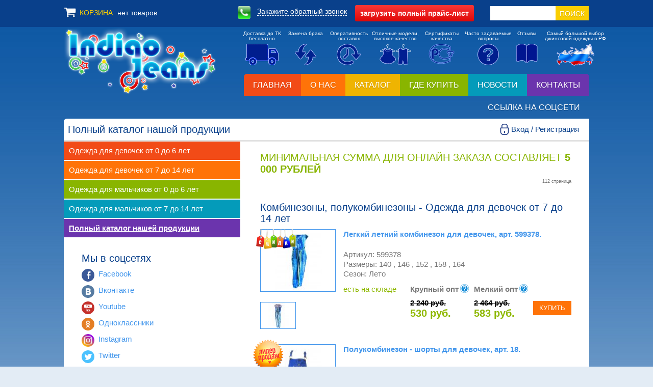

--- FILE ---
content_type: text/html; charset=UTF-8
request_url: https://www.indigo-jeans.ru/catalog/full/0/112/2/0/
body_size: 78616
content:
<!DOCTYPE html PUBLIC "-//W3C//DTD XHTML 1.0 Transitional//EN" "https://www.w3.org/TR/xhtml1/DTD/xhtml1-transitional.dtd">
<html xmlns="https://www.w3.org/1999/xhtml" xml:lang="ru" lang="ru"><!--STARTHEADER-->
<head>
<title>Полный каталог нашей продукции - Каталог - Детская джинсовая одежда оптом, Детская одежда оптом, Джинсовая одежда для детей, подростковая одежда, детские джинсы оптом - Indigo Jeans г. Екатеринбург</title>
<meta http-equiv="content-type" content="application/xhtml+xml; charset=utf-8" />
<meta name="description" content="
" />
<meta name="keywords" content=" indigo jeans, индиго джинс, детская джинсовая одежда, детская одежда оптом, детская одежда оптом от производителя, детские джинсы оптом, джинсы оптом, модная одежда оптом, подростковая джинсовая одежда оптом, трикотаж детский и подростковый, Полный каталог нашей продукции" />
<meta name="author" content="llc riccom" />
<meta name="generator" content="riccadmin" />
<meta name="revisit-after" content="1 week" />
<link rel="shortcut icon" href="/users/indigo/favicon.ico" type="image/x-icon" />
<meta name="SKYPE_TOOLBAR" content="SKYPE_TOOLBAR_PARSER_COMPATIBLE" />
<link rel="author" href="https://www.riccom.org/" />
<link rel="stylesheet" href="/templates/indigo/styles/styles.css?v=1731634636" type="text/css" />
<link type="text/css" rel="stylesheet" href="/templates/indigo/styles/catalogExt_tmpl.css?v=1585207771" />
<script type="text/javascript" src="/templates/indigo/js/scripts.js"></script>
<meta http-equiv="X-UA-Compatible" content="IE=edge" />
<meta name="viewport" content="width=device-width, initial-scale=1" />
<!--[if (IE 7) | (IE 8)]>
<link rel="stylesheet" type="text/css" href="/templates/indigo/styles/styles_IE7.css" />
<![endif]-->
<link rel="stylesheet" type="text/css" href="/templates/indigo/styles/highslide.css" />
<script src="/templates/indigo/js/highslide.js" type="text/javascript"></script>
<!--[if lt IE 7]>
<link rel="stylesheet" type="text/css" href="/templates/indigo/styles/highslide-ie6.css" />
<![endif]-->
<!--[if IE]>
<link rel="stylesheet" type="text/css" href="/templates/indigo/styles/styles-ie.css" />
<![endif]-->
<link rel="stylesheet" type="text/css" href="/templates/indigo/styles/jquery.confirm.css" />
<script type="text/javascript" src="/templates/indigo/js/swfobject.js"></script>
<script type="text/javascript">
hs.graphicsDir = '/templates/indigo/img/graphics/';
hs.align = 'center';
hs.transitions = ['expand', 'crossfade'];
hs.wrapperClassName = 'wide-border';
hs.fadeInOut = true;
hs.dimmingOpacity = .2;
hs.showCredits = false;
hs.zIndexCounter = 2000;
if (hs.addSlideshow) hs.addSlideshow({
	slideshowGroup: 'images',
	interval: 5000,
	repeat: true,
	useControls: false,
	fixedControls: 'fit',
	overlayOptions: {
		opacity: .6,
		position: 'bottom center',
		hideOnMouseOut: true
	}
});
if (hs.addSlideshow) hs.addSlideshow({
	slideshowGroup: 'hint',
	dimmingOpacity: 0.5,
	align: 'center',
	contentId: 'hint-content',
	useControls: true,
	overlayOptions: {
		className: 'ctrl-mini',
		opacity: 1,
		position: 'top right',
		hideOnMouseOut: false,
		offsetY: -35,
		offsetX: 60,
		fade: 2
	}
});
hs.lang = {
   loadingText :     'Загружается...',
   loadingTitle :    'Нажмите для отмены',
   focusTitle :      'Нажмите чтобы поместить на передний план',
   fullExpandTitle : 'Развернуть до оригинального размера',
   fullExpandText :  'Оригинальный размер',
   creditsText :     'Интернет-магазин <i>Индиго Джинс</i>',
   creditsTitle :    'Перейти на домашнюю страницу Highslide JS',
   previousText :    'Предыдущее',
   previousTitle :   'Предыдущее (стрелка влево)',
   nextText :        'Следующее',
   nextTitle :       'Следующее (стрелка вправо)',
   moveTitle :       'Переместить',
   moveText :        'Переместить',
   closeText :       'Закрыть',
   closeTitle :      'Закрыть (esc)',
   resizeTitle :     'Изменить размер',
   playText :        'Слайдшоу',
   playTitle :       'Начать слайдшоу (пробел)',
   pauseText :       'Пауза',
   pauseTitle :      'Приостановить слайдшоу (пробел)',
   number :          '%1 из %2',
   restoreTitle :    'Нажмите чтобы закрыть изображение, нажмите и перетащите для изменения местоположения. Для просмотра изображений используйте стрелки.'
};
var showPreText = 0;
var usrPath = '/templates/indigo';
</script>
<link href="/templates/indigo/styles/blitzer/jquery-ui.css" rel="stylesheet">
<script src="/js/jquery.js" type="text/javascript"></script>
<script src="/js/jquery.touchSwipe.min.js" type="text/javascript"></script>
<script src="/js/jquery.form.min.js" type="text/javascript"></script>
<script src="/templates/indigo/js/jquery.confirm.js" type="text/javascript"></script>
<script src="/js/jquery.scrollTo-min.js" type="text/javascript"></script>
<script src="/templates/indigo/js/addon.js" type="text/javascript"></script>
<script src="/templates/indigo/js/jquery-ui.js" type="text/javascript"></script>
<script src="/js/jquery.maskedinput.min.js" type="text/javascript"></script>
<link href="/templates/indigo/bootstrap/css/bootstrap.css" rel="stylesheet" />
<script src="/templates/indigo/bootstrap/js/bootstrap.min.js" type="text/javascript"></script>

</head>
<body class="main"  leftmargin="0" topmargin="0" marginwidth="0" marginheight="0"  id="mainCP" onload="StartBodyFunc();">
<style type="text/css" id="riccadmin"></style>
<div id="wrapper">

<!-- Sidebar -->
<div id="sidebar-wrapper">
<div class="row toggleMenu">
<div class="col-xs-10 head">Полный каталог нашей продукции</div>
<div class="col-xs-2 text-right"><span class="glyphicon glyphicon-remove" aria-hidden="true" ></span></div>
</div>
<div class="row visible-xs-block" style='margin: 70px 0 15px 0;'>
		<form enctype="multipart/form-data" method="post" action="/">
		<input type="submit" name="name" value="поиск" class="srh02" />
		<input type="text" name="words" value="" class="srh01" x-webkit-speech="x-webkit-speech" />
		<input type="hidden" name="UseForms" value="search" />
		<input type="hidden" name="PostPage" value="9" />
		<input type="hidden" name="name" value="1" />
		</form>
</div>
<ul class="nav navbar-nav">
<li><a href="/">Главная</a></li><li><a href="/about/">О нас</a></li><li class="dropdown active open"><a href="/catalog/">Каталог <span class="caret"></span></a><ul><li class="lvl2 "><a href="/catalog/girls_0_6/">Одежда для девочек от 0 до 6 лет <span class="caret"></span></a><ul><li class="lvl3"><a href="/catalog/girls_0_6/jeans1/">Джинсы /80-116/</a></li><li class="lvl3"><a href="/catalog/girls_0_6/jeans2/">Джинсы /110-140/</a></li><li class="lvl3"><a href="/catalog/girls_0_6/warmed_jeans2/">Утепленные джинсы и брюки /110-140/</a></li><li class="lvl3"><a href="/catalog/girls_0_6/warmed_jeans/">Утепленные джинсы и брюки /80-116/</a></li><li class="lvl3"><a href="/catalog/girls_0_6/pants/">Цветные (летние) брюки.</a></li><li class="lvl3"><a href="/catalog/girls_0_6/overalls/">Комбинезоны, полукомбинезоны.</a></li><li class="lvl3"><a href="/catalog/girls_0_6/jacket/">Куртки, жакеты джинсовые.</a></li><li class="lvl3"><a href="/catalog/girls_0_6/sarafans/">Сарафаны</a></li><li class="lvl3"><a href="/catalog/girls_0_6/costumes/">Костюмы  джинсовые, спортивные.</a></li><li class="lvl3"><a href="/catalog/girls_0_6/skirts/">Юбки</a></li><li class="lvl3"><a href="/catalog/girls_0_6/knitwear/">Трикотаж (блузки,кардиганы,джемпера, футболки, туники)</a></li><li class="lvl3"><a href="/catalog/girls_0_6/capri/">Шорты, бриджи, капри.</a></li><li class="lvl3"><a href="/catalog/girls_0_6/dress/">Платья</a></li><li class="lvl3"><a href="/catalog/girls_0_6/leggings/">Леггинсы,гамаши.</a></li><li class="lvl3"><a href="/catalog/girls_0_6/jackets/">Демисезонные куртки, пальто, ветровки.</a></li><li class="lvl3"><a href="/catalog/girls_0_6/winter/">Зимние куртки, пальто, костюмы.</a></li><li class="lvl3"><a href="/catalog/girls_0_6/skiclothing/">Горнолыжная(мембранная) одежда</a></li><li class="lvl3"><a href="/catalog/girls_0_6/belt/">Ремни</a></li><li class="lvl3"><a href="/catalog/girls_0_6/pinets/">Пинетки, варежки, перчатки</a></li><li class="lvl3"><a href="/catalog/girls_0_6/tracksuits/">Спортивные костюмы , брюки.</a></li></ul></li><li class="lvl2 "><a href="/catalog/girls_7_14/">Одежда для девочек от 7 до 14 лет <span class="caret"></span></a><ul><li class="lvl3"><a href="/catalog/girls_7_14/jeans3/">Джинсы /134-170/.</a></li><li class="lvl3"><a href="/catalog/girls_7_14/shoes/">Обувь</a></li><li class="lvl3"><a href="/catalog/girls_7_14/jeans2/">Джинсы /122-146/</a></li><li class="lvl3"><a href="/catalog/girls_7_14/jeans1/">Джинсы /110-140/</a></li><li class="lvl3"><a href="/catalog/girls_7_14/colorpants/">Цветные (летние) брюки.</a></li><li class="lvl3"><a href="/catalog/girls_7_14/costumes/">Костюмы  джинсовые, спортивные.</a></li><li class="lvl3"><a href="/catalog/girls_7_14/sportwear/">Спортивные, трикотажные, велюровые костюмы</a></li><li class="lvl3"><a href="/catalog/girls_7_14/pijak/">Джинсовые куртки, жакеты.</a></li><li class="lvl3"><a href="/catalog/girls_7_14/overalls/">Комбинезоны, полукомбинезоны</a></li><li class="lvl3"><a href="/catalog/girls_7_14/capri/">Шорты, бриджи, капри.</a></li><li class="lvl3"><a href="/catalog/girls_7_14/skirts/">Юбки</a></li><li class="lvl3"><a href="/catalog/girls_7_14/dresses/">Сарафаны, платья джинсовые.</a></li><li class="lvl3"><a href="/catalog/girls_7_14/dress/">Платья: нарядные, новогодние, летние , для выпускных (Китай).</a></li><li class="lvl3"><a href="/catalog/girls_7_14/knitwear/">Джемперы для девочек</a></li><li class="lvl3"><a href="/catalog/girls_7_14/shirt/">Футболки, майки, топы.</a></li><li class="lvl3"><a href="/catalog/girls_7_14/pants3/">Брюки /158-188/</a></li><li class="lvl3"><a href="/catalog/girls_7_14/tunics/">Туники, рубашки.</a></li><li class="lvl3"><a href="/catalog/girls_7_14/leggings/">Леггинсы,гамаши.</a></li><li class="lvl3"><a href="/catalog/girls_7_14/pants1/">Брюки /110-146/</a></li><li class="lvl3"><a href="/catalog/girls_7_14/pants2/">Брюки /134-170/</a></li><li class="lvl3"><a href="/catalog/girls_7_14/school1/">Одежда для школы: брюки /110-146/.</a></li><li class="lvl3"><a href="/catalog/girls_7_14/blouse/">Одежда для школы:  кардиганы, джемпера, жакеты, жилеты.</a></li><li class="lvl3"><a href="/catalog/girls_7_14/school2/">Одежда для школы: брюки /134-170/</a></li><li class="lvl3"><a href="/catalog/girls_7_14/schoolblouse/">Одежда для школы: блузки.</a></li><li class="lvl3"><a href="/catalog/girls_7_14/schoolskirt/">Одежда для школы: юбки.</a></li><li class="lvl3"><a href="/catalog/girls_7_14/shcoolsundress/">Одежда для школы: сарафаны, платья, пиджаки.</a></li><li class="lvl3"><a href="/catalog/girls_7_14/schoolpuntswarm/">Одежда для школы: утепленные брюки.</a></li><li class="lvl3"><a href="/catalog/girls_7_14/warmed_jeans/">Утепленные джинсы, брюки /110-146/</a></li><li class="lvl3"><a href="/catalog/girls_7_14/jackets/">Демисезонные куртки, пальто,  ветровки.</a></li><li class="lvl3"><a href="/catalog/girls_7_14/skiclothing/">Горнолыжная (мембранная) одежда.</a></li><li class="lvl3"><a href="/catalog/girls_7_14/winter/">Зимние куртки, пальто, горнолыжные костюмы.</a></li><li class="lvl3"><a href="/catalog/girls_7_14/worm_jeans/">Утепленные джинсы,брюки /134-170/</a></li><li class="lvl3"><a href="/catalog/girls_7_14/dressbishkek/">Платья нарядные, коктельные (Киргизия).</a></li><li class="lvl3"><a href="/catalog/girls_7_14/dresssummer/">Летние сарафаны, платья.</a></li><li class="lvl3"><a href="/catalog/girls_7_14/belt/">Ремни</a></li><li class="lvl3"><a href="/catalog/girls_7_14/schoolpants3/">Одежда для школы: брюки /158-188/</a></li></ul></li><li class="lvl2 "><a href="/catalog/boys_0_6/">Одежда для мальчиков от 0 до 6 лет <span class="caret"></span></a><ul><li class="lvl3"><a href="/catalog/boys_0_6/jeans1/">Джинсы /68-116/</a></li><li class="lvl3"><a href="/catalog/boys_0_6/jeans2/">Джинсы /110-140/</a></li><li class="lvl3"><a href="/catalog/boys_0_6/trousers/">Брюки хлопок (лето),брюки для выпускных</a></li><li class="lvl3"><a href="/catalog/boys_0_6/vetrovki/">Куртки джинсовые, джинсовки.</a></li><li class="lvl3"><a href="/catalog/boys_0_6/costumes/">Костюмы джинсовые,спортивные</a></li><li class="lvl3"><a href="/catalog/boys_0_6/overalls/">Комбинезоны, полукомбинезоны</a></li><li class="lvl3"><a href="/catalog/boys_0_6/shorts/">Шорты, бриджи, бермуды</a></li><li class="lvl3"><a href="/catalog/boys_0_6/knitwear/">Трикотаж</a></li><li class="lvl3"><a href="/catalog/boys_0_6/warmed_pants/">Утепленные брюки, джинсы.</a></li><li class="lvl3"><a href="/catalog/boys_0_6/autumn/">Демисезонные куртки, ветровки, брюки.</a></li><li class="lvl3"><a href="/catalog/boys_0_6/winter/">Зимняя одежда-костюмы, комбинезоны</a></li><li class="lvl3"><a href="/catalog/boys_0_6/skiclothink/">Горнолыжная (мембранная) одежда</a></li><li class="lvl3"><a href="/catalog/boys_0_6/shoes/">Обувь, сандалии.</a></li><li class="lvl3"><a href="/catalog/boys_0_6/sportswear/">Спортивные костюмы, толстовки, брюки.</a></li><li class="lvl3"><a href="/catalog/boys_0_6/pinets/">Пинетки, варежки, перчатки.</a></li></ul></li><li class="lvl2 "><a href="/catalog/boys_7_14/">Одежда для мальчиков от 7 до 14 лет <span class="caret"></span></a><ul><li class="lvl3"><a href="/catalog/boys_7_14/jeans1/">Джинсы /110-140/</a></li><li class="lvl3"><a href="/catalog/boys_7_14/jeans2/">Джинсы /122-146/</a></li><li class="lvl3"><a href="/catalog/boys_7_14/jeans3/">Джинсы /134-170/.</a></li><li class="lvl3"><a href="/catalog/boys_7_14/trousers/">Брюки хлопок (лето), брюки для выпускных.</a></li><li class="lvl3"><a href="/catalog/boys_7_14/knitwear/">Трикотаж</a></li><li class="lvl3"><a href="/catalog/boys_7_14/costumes/">Костюмы джинсовые, спортивные.</a></li><li class="lvl3"><a href="/catalog/boys_7_14/shorts/">Бермуды, шорты, бриджи</a></li><li class="lvl3"><a href="/catalog/boys_7_14/schoolpunts1/">Одежда для школы: брюки /110-146/.</a></li><li class="lvl3"><a href="/catalog/boys_7_14/schoolpunts2/">Одежда для школы: брюки/140-170/.</a></li><li class="lvl3"><a href="/catalog/boys_7_14/schoolpunts/">Утепленные брюки, утепленные брюки для школы.</a></li><li class="lvl3"><a href="/catalog/boys_7_14/shcoolcardigan/">Одежда для школы:  кардиганы, джемпера, жилеты, рубашки.</a></li><li class="lvl3"><a href="/catalog/boys_7_14/warmed_jeans/">Утепленные  джинсы</a></li><li class="lvl3"><a href="/catalog/boys_7_14/windbreaker/">Джинсовые куртки.</a></li><li class="lvl3"><a href="/catalog/boys_7_14/autumn/">Демисезонные куртки, ветровки,брюки.</a></li><li class="lvl3"><a href="/catalog/boys_7_14/skiclothing/">Горнолыжная (мембранная) одежда</a></li><li class="lvl3"><a href="/catalog/boys_7_14/winter/">Зимние куртки, горнолыжные костюмы.</a></li><li class="lvl3"><a href="/catalog/boys_7_14/tshirt/">Футболки, майки.</a></li><li class="lvl3"><a href="/catalog/boys_7_14/sportssuit/">Спортивные костюмы, толстовки,  брюки.</a></li><li class="lvl3"><a href="/catalog/boys_7_14/belt/">Ремни</a></li><li class="lvl3"><a href="/catalog/boys_7_14/schcoolpunts3/">Одежда для школы: брюки 158-188</a></li></ul></li><li class="lvl2 active "><a href="/catalog/full/">Полный каталог нашей продукции</a></li></ul></li></li><li><a href="/where_to_buy/">Где купить</a></li><li><a href="/news/">Новости</a></li><li><a href="/contacts/">Контакты</a></li><li><a href="/social/">Ссылка на соцсети</a></li></ul>

<script>
$(function() {
    //Keep track of how many swipes
    var count=0;
    //Enable swiping...
    $("#sidebar-wrapper").swipe( {
      //Single swipe handler for left swipes
      swipeLeft:function(event, direction, distance, duration, fingerCount) {
        //console.log("You swiped " + direction + " " + ++count + " times " );
			event.preventDefault();
			$("#wrapper").toggleClass("toggled");
			console.log('CLK1');
			return false;
      },
      tap:function(event, direction, distance, duration, fingerCount) {
          //console.log("You swiped " + direction + " " + ++count + " times " );
  			event.preventDefault();
  			$("#wrapper").toggleClass("toggled");
  			console.log('CLK2');
  			return false;
        },
      //Default is 75px, set to 0 for demo so any distance triggers swipe
      threshold:0
    });

    $('body').on('click', 'button.toggleMenu', function(event) {
		event.preventDefault();
		$("#wrapper").toggleClass("toggled");
		console.log('CLK3');
		return false;
    });
});
</script>
</div><!-- /#sidebar-wrapper -->
<div id="page-content-wrapper">

<div id="toolbar" align="center">
<div id="topMenuBar">
	<div id="cartMain">
		<a href="/cart/" class="lnk01" title="Перейти в корзину"><div id="cartName">КОРЗИНА:</div>
		<div id="cartEmpty" >нет товаров</div>
		<div id="cartGoods" style='display:none;'></b></span></div>
		</a>
	</div>
	<div id="callBack">
		<img src="/templates/indigo/img/call.png" width="25" height="25" alt="Закажите обратный звонок" title="Закажите обратный звонок" class="call01" /> <span class="call03 hidden-xs hidden-sm">Закажите обратный звонок</span>
	</div>
	<div id="priceTopHead">
		<div class="dwnl03">
		<div class="dwnl02">
		&#8226; <a href="/uselink/getprice/0/1/13/" rzd="13" class="dwnl04" target="blank">Одежда для мальчиков от 7 до 14 лет</a><br />&#8226; <a href="/uselink/getprice/0/1/12/" rzd="12" class="dwnl04" target="blank">Одежда для мальчиков от 0 до 6 лет</a><br />&#8226; <a href="/uselink/getprice/0/1/11/" rzd="11" class="dwnl04" target="blank">Одежда для девочек от 7 до 14 лет</a><br />&#8226; <a href="/uselink/getprice/0/1/10/" rzd="10" class="dwnl04" target="blank">Одежда для девочек от 0 до 6 лет</a><br />		<div class="dwnl05"><input type="radio" name="exportImages" id="expi1" value="0" checked="checked" /><label for="expi1">&nbsp; С фото</label> &nbsp; <input type="radio" name="exportImages" id="expi2" value="1" /><label for="expi2">&nbsp; Без Фото</label></div>
		<div class="dwnl05"><input type="radio" name="exportFormat" id="expf1" value="1" checked="checked" /><label for="expf1">&nbsp; Excel</label> &nbsp; <input type="radio" name="exportFormat" id="expf2" value="0" /><label for="expf2">&nbsp; PDF</label><span id="saveAs"><br />Для сохранения в открывшемся окне нажмите Ctrl+S</span></div>
		</div>
		<button type="button" name="getPrice" id="getPrice" class="dwnl01"><span class="hidden-xs">загрузить</span> полный прайс-лист</button>
		</div>
	</div>
	<div id="topSearch">
		<form enctype="multipart/form-data" method="post" action="/">
		<input type="submit" name="name" value="поиск" class="srh02" />
		<input type="text" name="words" value="" class="srh01" x-webkit-speech="x-webkit-speech" />
		<input type="hidden" name="UseForms" value="search" />
		<input type="hidden" name="PostPage" value="9" />
		<input type="hidden" name="name" value="1" />
		</form>
	</div>
</div>
</div>
<div class="dv01">&nbsp;</div>

<table class="tb02" cellspacing="0" cellpadding="0" align="center">
<tr>
<td>

<table class="tb01" cellspacing="0" cellpadding="0">
<tr>
<td><a href="/"><img src="/users/indigo/img/logo.png" width="300" height="133" alt="Детская джинсовая одежда оптом, Детская одежда оптом, Джинсовая одежда для детей, подростковая одежда, детские джинсы оптом - Indigo Jeans г. Екатеринбург" title="на главную" class="logo" /></a>

<div class="additionNav" class="hidden-xs">
<table class="tb01" cellspacing="0" cellpadding="0">
<tr class="hidden-xs">
<td class="topMenu01" style="min-width: 74px;"><a href="/info/tk_delivery/">Доставка до ТК<br />бесплатно</a></td>
<td class="topMenu01"><a href="/info/replacement/">Замена брака</a></td>
<td class="topMenu01"><a href="/info/efficiency/">Оперативность<br />поставок</a></td>
<td class="topMenu02" style="min-width: 92px;"><a href="/info/highquality/">Отличные модели,<br />высокое качество</a></td>
<td class="topMenu01"><a href="/info/certificates/">Сертификаты<br />качества</a></td>
<td class="topMenu02" style="min-width: 92px;"><a href="/info/faq/">Часто задаваемые<br />вопросы</a></td>
<td class="topMenu05"><a href="/info/faq/">Отзывы</a></td>
<td class="topMenu03" style="min-width: 127px;"><a href="/info/largest_selection/">Самый большой выбор<br />джинсовой одежды в РФ</a></td>
</tr>
<tr>
<td class="topMenu04"><a href="/info/tk_delivery/" title="Доставка до ТК бесплатно"><img src="/templates/indigo/img/topImage01.png" width="65" height="42" alt="Доставка до ТК бесплатно" /></a></td>
<td class="topMenu04"><a href="/info/replacement/" title="Замена брака"><img src="/templates/indigo/img/topImage02.png" width="42" height="42" alt="Замена брака" /></a></td>
<td class="topMenu04"><a href="/info/efficiency/" title="Оперативность поставок"><img src="/templates/indigo/img/topImage03.png" width="48" height="42" alt="Оперативность поставок" /></a></td>
<td class="topMenu04"><a href="/info/highquality/" title="Отличные модели, высокое качество"><img src="/templates/indigo/img/topImage04.png" width="62" height="41" alt="Отличные модели, высокое качество" /></a></td>
<td class="topMenu04"><a href="/info/certificates/" title="Сертификаты качества"><img src="/templates/indigo/img/topImage05.png" width="51" height="40" alt="Сертификаты качества" /></a></td>
<td class="topMenu04"><a href="/info/faq/" title="Часто задаваемые вопросы"><img src="/templates/indigo/img/topImage06.png" width="42" height="42" alt="Часто задаваемые вопросы" /></a></td>
<td class="topMenu04"><a href="/info/reviews/" title="Отзывы"><img src="/templates/indigo/img/topImage08.png" width="43" height="38" alt="Отзывы" /></a></td>
<td class="topMenu04"><a href="/info/largest_selection/" title="Самый большой выбор джинсовой одежды в РФ"><img src="/templates/indigo/img/topImage07.png" width="74" height="43" alt="Самый большой выбор джинсовой одежды в РФ" /></a></td>
</tr>
</table>
</div>
<div class="clearfix"></div>

</td>
<td class="al01 vl01 td01 hidden-xs hidden-sm topMainMenu">
<div class="topLink tls1"><a href="/" class="tls00">Главная</a></div><div class="topLink tls2"><a href="/about/" class="tls00">О нас</a></div><div class="topLink tls3"><a href="/catalog/" class="tls00">Каталог</a></div><div class="topLink tls4"><a href="/where_to_buy/" class="tls00">Где купить</a></div><div class="topLink tls5"><a href="/news/" class="tls00">Новости</a></div><div class="topLink tls6"><a href="/contacts/" class="tls00">Контакты</a></div><div class="topLink tls7"><a href="/social/" class="tls00">Ссылка на соцсети</a></div></td>
</tr>
</table>

<div class="dv02"><h1>Полный каталог нашей продукции</h1>
<button type="button" class="btn btn-danger visible-xs-block visible-sm-block toggleMenu">Открыть каталог</button>
<a class="accEnter" data-toggle="modal" data-target="#regEnterWin">Вход / Регистрация</a>

</div>
<div class="dv03 visible-xs-block visible-sm-block">&nbsp;</div>

<div class="modal fade" id="regEnterWin" tabindex="-1" role="dialog">
  <div class="modal-dialog modal-md" role="document">
    <div class="modal-content accEnterReg">
    	<button type="button" class="close" data-dismiss="modal" aria-label="Close"><span aria-hidden="true">&times;</span></button>

		<ul class="nav nav-tabs" role="tablist">
			<li role="presentation" class="active"><a href="#enter" aria-controls="enter" role="tab" data-toggle="tab">Вход</a></li>
			<li role="presentation"><a href="#register" aria-controls="register" role="tab" data-toggle="tab">Регистрация</a></li>
			<li class="hidden" role="presentation"><a href="#remind" aria-controls="remind" role="tab" data-toggle="tab">Восстановить пароль</a></li>
		</ul>

		<div class="tab-content">
		    <div role="tabpanel" class="tab-pane active" id="enter">
				<div class="modal-body">
					<form enctype="multipart/form-data" id="enterForm" method="post" action="/">
					  <div class="form-group">
					    <label for="InputEmail1">Email адрес</label>
					    <input type="email" class="form-control" id="InputEmail1" name="login" placeholder="E-mail" />
					  </div>
					  <div class="form-group">
					    <label for="InputPassword1">Пароль</label>
					    <input type="password" class="form-control" id="InputPassword1" name="pass" placeholder="Пароль" />
					  </div>
					  <div class="checkbox" style="margin-bottom: 2rem;">
					  	<label><input type="checkbox" class="InputConfirm" value="submitEnter" /> Я подтверждаю <a href="/soglasie/">согласие на обработку персональных данных</a></label>
					  </div>
						<span id="goRemind">забыли пароль ?</span>
					  <button type="submit" name="submitEnter" class="btn btn-success pull-right" disabled>Войти</button>
					  <div class="clearfix"></div>
					</form>
				</div>
		    </div>
		    <div role="tabpanel" class="tab-pane" id="register">
		    	<div class="modal-body">
					<form enctype="multipart/form-data" name="newUserRegForm" id="newUserRegForm" class="form-horizontal" method="post" action="/"><div class="form-group"><div class="col-sm-offset-3 col-sm-10"><label>Основная информация </label></div></div><div class="form-group"><label for="fild43" class="col-sm-3 control-label hidden-xs">Откуда вы о нас узнали ? <span class="">*</span></label><div class="col-sm-9"><select name="field[43]" class="form-control">
<option value="0"> -- выберите - </option>
<option value="1"> Одноклассники </option>
<option value="2"> ВКонтакте </option>
<option value="3"> Инстаграмм </option>
<option value="4"> Яндекс поиск </option>
<option value="5"> Гугл поиск </option>
<option value="6"> От знакомых </option>
<option value="7"> Постоянный клиент </option>
<option value="8"> другое </option>
</select></div></div><div class="form-group"><label for="fild1" class="col-sm-3 control-label hidden-xs">ФИО <span class="">*</span></label><div class="col-sm-9"><input type="text" class="form-control" id="fild1" name="field[1]" placeholder="ФИО" value="" /></div></div><div class="form-group"><label for="fild3" class="col-sm-3 control-label hidden-xs">E-mail <span class="">*</span></label><div class="col-sm-9"><input type="text" class="form-control" id="fild3" name="field[3]" placeholder="E-mail" value="" /></div></div><div class="form-group"><label for="fild2" class="col-sm-3 control-label hidden-xs">Телефон <span class="">*</span></label><div class="col-sm-9"><input type="text" class="form-control" id="fild2" name="field[2]" placeholder="Телефон" value="" /></div></div><div class="form-group"><label for="fild5" class="col-sm-3 control-label hidden-xs">Пароль </label><div class="col-sm-9"><input type="password" class="form-control" id="fild5" name="field[5]" placeholder="Пароль" value="" /></div></div><div class="form-group"><label for="fild6" class="col-sm-3 control-label hidden-xs">Подтверждение пароля </label><div class="col-sm-9"><input type="password" class="form-control" id="fild6" name="field[6]" placeholder="Подтверждение пароля" value="" /></div></div><div class="form-group"><label for="fild10" class="col-sm-3 control-label hidden-xs">Город <span class="">*</span></label><div class="col-sm-9"><input type="text" class="form-control" id="fild10" name="field[10]" placeholder="Город" value="" /></div></div><div class="form-group"><div class="col-sm-offset-3 col-sm-10"><label>Карта клиента </label></div></div><div class="form-group"><label for="fild23" class="col-sm-3 control-label hidden-xs">Наименование </label><div class="col-sm-9"><input type="text" class="form-control" id="fild23" name="field[23]" placeholder="Наименование" value="" /></div></div><div class="form-group"><label for="fild24" class="col-sm-3 control-label hidden-xs">Юридический адрес </label><div class="col-sm-9"><input type="text" class="form-control" id="fild24" name="field[24]" placeholder="Юридический адрес" value="" /></div></div><div class="form-group"><label for="fild25" class="col-sm-3 control-label hidden-xs">ИНН/КПП </label><div class="col-sm-9"><input type="text" class="form-control" id="fild25" name="field[25]" placeholder="ИНН/КПП" value="" /></div></div><div class="form-group"><label for="fild26" class="col-sm-3 control-label hidden-xs">ОКПО </label><div class="col-sm-9"><input type="text" class="form-control" id="fild26" name="field[26]" placeholder="ОКПО" value="" /></div></div><div class="form-group"><label for="fild27" class="col-sm-3 control-label hidden-xs">ОГРН </label><div class="col-sm-9"><input type="text" class="form-control" id="fild27" name="field[27]" placeholder="ОГРН" value="" /></div></div><div class="form-group"><label for="fild28" class="col-sm-3 control-label hidden-xs">ОКВЭД </label><div class="col-sm-9"><input type="text" class="form-control" id="fild28" name="field[28]" placeholder="ОКВЭД" value="" /></div></div><div class="form-group"><label for="fild30" class="col-sm-3 control-label hidden-xs">Расчетный счет </label><div class="col-sm-9"><input type="text" class="form-control" id="fild30" name="field[30]" placeholder="Расчетный счет" value="" /></div></div><div class="form-group"><label for="fild31" class="col-sm-3 control-label hidden-xs">Банк </label><div class="col-sm-9"><input type="text" class="form-control" id="fild31" name="field[31]" placeholder="Банк" value="" /></div></div><div class="form-group"><label for="fild32" class="col-sm-3 control-label hidden-xs">БИК </label><div class="col-sm-9"><input type="text" class="form-control" id="fild32" name="field[32]" placeholder="БИК" value="" /></div></div><div class="form-group"><label for="fild33" class="col-sm-3 control-label hidden-xs">Корр.счет </label><div class="col-sm-9"><input type="text" class="form-control" id="fild33" name="field[33]" placeholder="Корр.счет" value="" /></div></div><div class="form-group"><div class="col-sm-offset-3 col-sm-10"><label>Информация о магазине </label></div></div><div class="form-group"><label for="fild35" class="col-sm-3 control-label hidden-xs">Вид торговли </label><div class="col-sm-9"><select name="field[35]" class="form-control">
<option value="0"> розничная </option>
<option value="1"> оптовая </option>
</select></div></div><div class="form-group"><label for="fild36" class="col-sm-3 control-label hidden-xs">Название магазина </label><div class="col-sm-9"><input type="text" class="form-control" id="fild36" name="field[36]" placeholder="Название магазина" value="" /></div></div><div class="form-group"><label for="fild37" class="col-sm-3 control-label hidden-xs">Город </label><div class="col-sm-9"><input type="text" class="form-control" id="fild37" name="field[37]" placeholder="Город" value="" /></div></div><div class="form-group"><label for="fild38" class="col-sm-3 control-label hidden-xs">Адрес </label><div class="col-sm-9"><textarea rows="5" cols="5" name="field[38]" placeholder="Адрес" class="form-control"></textarea></div></div><div class="form-group"><label for="fild39" class="col-sm-3 control-label hidden-xs">Телефон магазина </label><div class="col-sm-9"><input type="text" class="form-control" id="fild39" name="field[39]" placeholder="Телефон магазина" value="" /></div></div><div class="form-group"><label for="fild40" class="col-sm-3 control-label hidden-xs">Режим работы </label><div class="col-sm-9"><input type="text" class="form-control" id="fild40" name="field[40]" placeholder="Режим работы" value="" /></div></div><div class="form-group"><label for="fild41" class="col-sm-3 control-label hidden-xs">Сайт </label><div class="col-sm-9"><input type="text" class="form-control" id="fild41" name="field[41]" placeholder="Сайт" value="" /></div></div><div class="form-group"><label for="fild42" class="col-sm-3 control-label hidden-xs">Описание </label><div class="col-sm-9"><input type="text" class="form-control" id="fild42" name="field[42]" placeholder="Описание" value="" /></div></div><div class="checkbox" style="margin-bottom: 2rem;"><label><input type="checkbox" class="InputConfirm" value="buttonRegForm" /> Я подтверждаю <a href="/soglasie/">согласие на обработку персональных данных</a></label></div><div class="form-group"><div class="col-sm-offset-3 col-sm-9"><br /><input type="hidden" name="getXML" value="1" /><button type="submit" name="buttonRegForm" class="btn btn-success" disabled>Зарегистрироваться</button></div></div></form>				</div>

		    </div>
		    <div role="tabpanel" class="tab-pane" id="remind">
		    	<div class="modal-body">
					<form enctype="multipart/form-data" id="remindForm" method="post" action="/">
			    		<div class="form-group">
						    <label for="InputEmail2">Email адрес</label>
						    <input type="email" class="form-control" id="InputEmail2" name="login" placeholder="E-mail" />
						</div>
						<div class="checkbox" style="margin-bottom: 2rem;">
					  		<label><input type="checkbox" class="InputConfirm" value="submitRemin" /> Я подтверждаю <a href="/soglasie/">согласие на обработку персональных данных</a></label>
						</div>
			    		<button type="submit" name="submitRemin" class="btn btn-success pull-right" disabled>Отправить пароль</button>
						<div class="clearfix"></div>
			    	</form>
			    </div>
		    </div>
		</div>
    </div>
  </div>
</div>

<script type="text/javascript">
$('#goRemind').on('click', '', function() {
	$('.nav-tabs a[href="#remind"]').tab('show');
});

$(document).ready(function() {
    var options = {
    	url:			usrPath+'/ajax/enterAccount/',
        type: 			'post',
        dataType:		'xml',
        beforeSubmit:	showRequest,
        success:		showResponse,
        timeout:		10000
    };
    var options2 = {
        	url:			usrPath+'/ajax/remind/',
            type: 			'post',
            dataType:		'xml',
            beforeSubmit:	showRequest,
            success:		showResponse,
            timeout:		10000
    };
    var options3 = {
        	url:			usrPath+'/ajax/regNewUser/',
            type: 			'post',
            dataType:		'xml',
            beforeSubmit:	showRequest,
            success:		showResponse,
            timeout:		10000
    };
    $('#enterForm').ajaxForm(options);
    $('#remindForm').ajaxForm(options2);
    $('#newUserRegForm').ajaxForm(options3);
    $('[placeholder="Телефон"]').mask("+7 (999) 999-99?-99",{placeholder:" "});
});

function showRequest(formData, jqForm, options) {
	$('.accEnterReg').find('.has-error').removeClass('has-error');
	$('.accEnterReg').find('.errorComment').remove();
	$('.accEnterReg').find('button[type="submit"]').attr('disabled', 'disabled');
    return true;
}
function showResponse(xml, statusText, xhr, $form)  {
	$('.accEnterReg').find('button[type="submit"]').removeAttr('disabled');

	//if ($form.attr('id') != 'newUserRegForm') {
		if (parseInt($(xml).find('ok').text()) == 0) {
			$(xml).find('error').each(function() {
				if ($form.attr('id') != 'newUserRegForm') {
					obj = $('#'+$form.attr('id')).find('input[name="'+$(this).attr('field')+'"]');
				} else {
					obj = $('#'+$form.attr('id')).find('input[name="field['+$(this).attr('id')+']"]');
				}
				obj.after('<span class="errorComment">'+$(this).text()+'</span>');
				obj.closest('div').addClass('has-error');
			});
			if ($form.attr('id') == 'newUserRegForm') {
				$('#regEnterWin').scrollTop(0)
			}
		} else {
			$('#'+$form.attr('id')).closest('div').html($(xml).find('answer').text());
		}
		/*
	} else {
		console.log('ANSWER');

	}
		*/
	return false;
}
function getNewCode() {
	$.ajax({
		url: '/ajax/DynamicFeedback/',
		type: 'post',
		dataType: 'xml',
		data: {'getNewCode': 1 },
		success: function(xml) {
			$('#uidText').val('');
			$('#uid').attr('alt', 'пожалуйста подождите...');
			$('#uid').attr('src', '');
			$('#uid').attr('src', "/captcha/?uid=10;"+$(xml).find('uid').text());
			$('#cid').val($(xml).find('cid').text());
		},
		error: function(xhr) {
			//
		}
	});
}
</script>

<table class="tb01" cellpadding="0" cellspacing="0">
<tr>
<td class="td04 hidden-xs hidden-sm"><ul>
<li class="li05"><a href="/catalog/girls_0_6/" class="link04 lvl1">Одежда для девочек от 0 до 6 лет</a></li>
<li class="li05"><a href="/catalog/girls_7_14/" class="link04 lvl1">Одежда для девочек от 7 до 14 лет</a></li>
<li class="li05"><a href="/catalog/boys_0_6/" class="link04 lvl1">Одежда для мальчиков от 0 до 6 лет</a></li>
<li class="li05"><a href="/catalog/boys_7_14/" class="link04 lvl1">Одежда для мальчиков от 7 до 14 лет</a></li>
<li class="li05"><a href="/catalog/full/" class="link05 lvl1">Полный каталог нашей продукции</a></li>
</ul>
<div class="newsPrev2"><h2>Мы в соцсетях</h2>
<table>
<tbody>
<tr>
<td><a href="https://www.facebook.com/profile.php?id=100024225724933" target="_blank" rel="noopener"><img style="margin-bottom: 7px;" src="/users/indigo/images/s/facebook.png" width="25" height="25" /></a>  </td>
<td><a href="https://www.facebook.com/profile.php?id=100024225724933" target="_blank" rel="noopener">Facebook</a> </td>
</tr>
<tr>
<td><a href="https://vk.com/id315600581" target="_blank" rel="noopener"><img style="margin-bottom: 7px;" src="/users/indigo/images/s/vkontakte.png" width="25" height="25" /></a> </td>
<td><a href="https://vk.com/id315600581" target="_blank" rel="noopener">Вконтакте</a> </td>
</tr>
<tr>
<td><a href="https://www.youtube.com/channel/UCBRxISZWXNyHSqQcQe1Y4Bw" target="_blank" rel="noopener"><img style="margin-bottom: 7px;" src="/users/indigo/images/s/youtube.png" width="25" height="25" /></a> </td>
<td><a href="https://www.youtube.com/channel/UCBRxISZWXNyHSqQcQe1Y4Bw" target="_blank" rel="noopener">Youtube</a> </td>
</tr>
<tr>
<td><a href="https://ok.ru/profile/570812707515" target="_blank" rel="noopener"><img style="margin-bottom: 7px;" src="/users/indigo/images/s/odnoklassniki.png" alt="" width="25" height="25" /></a> </td>
<td><a href="https://ok.ru/profile/570812707515" target="_blank" rel="noopener">Одноклассники</a> </td>
</tr>
<tr>
<td><a href="https://www.instagram.com/indigo_jeans_/" target="_blank" rel="noopener"><img style="margin-bottom: 7px;" src="/users/indigo/images/s/instagram.png" width="25" height="25" /></a> </td>
<td><a href="https://www.instagram.com/indigo_jeans_/" target="_blank" rel="noopener">Instagram</a> </td>
</tr>
<tr>
<td><a href="https://twitter.com/innaasb2010" target="_blank" rel="noopener"><img style="margin-bottom: 7px;" src="/users/indigo/images/s/twitter.png" alt="" width="25" height="25" /></a> </td>
<td><a href="https://twitter.com/innaasb2010" target="_blank" rel="noopener">Twitter</a> </td>
</tr>
</tbody>
</table> </div><div class="newsPrev"><h2>Новости</h2><a href="/news/25062020/53/" class="WhiteLink2"><b>Школа 2020!</b></a><br />В продажу поступила новая школьная коллекция 2020! Блузки, водолазки, юбки,сарафаны, брюки !<div class="div01"><a href="/news/25062020/53/" class="WhiteLink2">подробнее...</a></div><br /><a href="/news/08042020/52/" class="WhiteLink2"><b>Внимание! Собираем и отправляем заказы во время карантина!</b></a><br /><div class="div01"><a href="/news/08042020/52/" class="WhiteLink2">подробнее...</a></div><br /><a href="/news/09072019/51/" class="WhiteLink2"><b>Новое поступление! Школа 2019!</b></a><br /><div class="div01"><a href="/news/09072019/51/" class="WhiteLink2">подробнее...</a></div><br /><a href="/news/09072019/50/" class="WhiteLink2"><b>Новое поступление! Школа 2019!</b></a><br /><div class="div01"><a href="/news/09072019/50/" class="WhiteLink2">подробнее...</a></div><br /><a href="/news/13092018/49/" class="WhiteLink2"><b>Вязаные гамаши Yaikiss!</b></a><br />Большое поступление на склад!<div class="div01"><a href="/news/13092018/49/" class="WhiteLink2">подробнее...</a></div><br /><h2 style='font-size: 16px;'>Статьи</h2><a href="/article/23042012/17/" class="WhiteLink2"><b>Спортивный костюм для мальчика в Москве</b></a><br />В современной жизни спортивный костюм для мальчика – не только одежда для занятий спортом. Если Вам посчастливилось купить спортивный костюм для мальчика в Москве хорошего качества, в нем он может и за город выехать, и вволю порезвиться во дворе. Практичные и недорогие детские спортивные костюмы для мальчиков можно выбрать в интернет магазине Индиго Джинс.<div class="div01"><a href="/article/23042012/17/" class="WhiteLink2">подробнее...</a></div><br /><a href="/article/12042012/16/" class="WhiteLink2"><b>Купить оптом детскую джинсовую одежду в интернете</b></a><br />Купить детскую одежду в интернете сегодня не так просто, даже несмотря на то, что покупателю предоставляется богатый выбор разнообразных изделий.<div class="div01"><a href="/article/12042012/16/" class="WhiteLink2">подробнее...</a></div><br /><a href="/article/09042012/15/" class="WhiteLink2"><b>Лучшая брендовая детская джинсовая одежда оптом в нашем интернет магазине</b></a><br />Интернет магазин Индиго-Джинс с радостью предлагает заботливым родителям оптом лучшую брендовую детская джинсовую одежда. <div class="div01"><a href="/article/09042012/15/" class="WhiteLink2">подробнее...</a></div><br /></div><div id="testTop"></div><div id="showPages"><input type="button" name="ontop" value="↑ наверх" class="ontop" /><br />Страницы: <a href="" id="loadAllPages">(загрузить все)</a><br /></div></td><td class="td02">
<script src="/templates/indigo/iv/imageviewerScript.js?t=3"></script>
<div id="CatalogContent" class="topLayer"><input type="hidden" name="showSale" id="showSale" value="0" /><input type="hidden" name="showSpecial" id="showSpecial" value="" /><div id="pg1"></div><br /><h3 style='color: #89b500;'>Минимальная сумма для онлайн заказа составляет <b>5 000 рублей</b></h3><div class="catP" val="112">112 страница</div><div style="clear: both; padding-bottom: 10px;"></div><noscript><table class="cp_00" cellpadding="0" cellspacing="0"><tr><td class="cp_01"><b>Страницы:</b> </td><td class="cp_02"><a href="/catalog/full/0/111/2/0/"><img src="/templates/indigo/img/pages/img03.gif" width="5" height="9" alt="Предыдущая" title="Предыдущая" /></a></td><td class="cp_06"><a href="/catalog/full/0/102/2/0/" class="cp_05">102</a><a href="/catalog/full/0/103/2/0/" class="cp_05">103</a><a href="/catalog/full/0/104/2/0/" class="cp_05">104</a><a href="/catalog/full/0/105/2/0/" class="cp_05">105</a><a href="/catalog/full/0/106/2/0/" class="cp_05">106</a><a href="/catalog/full/0/107/2/0/" class="cp_05">107</a><a href="/catalog/full/0/108/2/0/" class="cp_05">108</a><a href="/catalog/full/0/109/2/0/" class="cp_05">109</a><a href="/catalog/full/0/110/2/0/" class="cp_05">110</a><a href="/catalog/full/0/111/2/0/" class="cp_05">111</a><span class="cp_04">112</span><a href="/catalog/full/0/113/2/0/" class="cp_05">113</a><a href="/catalog/full/0/114/2/0/" class="cp_05">114</a><a href="/catalog/full/0/115/2/0/" class="cp_05">115</a><a href="/catalog/full/0/116/2/0/" class="cp_05">116</a><a href="/catalog/full/0/117/2/0/" class="cp_05">117</a><a href="/catalog/full/0/118/2/0/" class="cp_05">118</a><a href="/catalog/full/0/119/2/0/" class="cp_05">119</a><a href="/catalog/full/0/120/2/0/" class="cp_05">120</a><a href="/catalog/full/0/121/2/0/" class="cp_05">121</a><a href="/catalog/full/0/122/2/0/" class="cp_05">122</a></td>
<td class="cp_03"><a href="/catalog/full/0/113/2/0/"><img src="/templates/indigo/img/pages/img04.gif" width="5" height="9" alt="Следующая" title="Следующая" /></a></td></tr></table><br /></noscript><br /><h2>Комбинезоны, полукомбинезоны - Одежда для девочек от 7 до 14 лет</h2><div class="cat01"><div class="cat06" id="pt4275"><div class="cat19"><img src="/templates/indigo/img/em02.png" width="78" height="39" alt="Распродажа" title="Распродажа" /></div><img src="/users/indigo/imgExtCatalog/mini/m4275.jpg" class="gallery-items" imgGroup="4275" high-res-img="/templates/indigo/iv/resize.php?img=users/indigo/imgExtCatalog/big/m4275.jpg" width="148" height="123" alt="Легкий летний комбинезон для девочек, арт. 599378." title="Легкий летний комбинезон для девочек, арт. 599378." /></div><div class="catEX02"><a href="/uselink/goods/4275/" class="cat03" id="g4275">Легкий летний комбинезон для девочек, арт. 599378.</a></div><div class="cat16">Артикул: 599378<br />Размеры: 140, 146, 152, 158, 164<br />Сезон: Лето</div><div class="cat16"><span class="ok">есть на складе</span></div><div class="cat17"><img src="/users/indigo/imgExtCatalog/mini/1_m4275.jpg" class="gallery-items mini" imgGroup="4275" high-res-img="/templates/indigo/iv/resize.php?img=users/indigo/imgExtCatalog/big/1_m4275.jpg" width="70" height="53" alt="Легкий летний комбинезон для девочек, арт. 599378." title="Легкий летний комбинезон для девочек, арт. 599378." class="cat14" /></div><table class="priceTable" cellspacing="0" cellpadding="0"><tr><th><span class="info" data="1">Крупный опт</span></th><th><span class="info" data="0">Мелкий опт</span></th><th>&nbsp;</th></tr><tr><td><span class="spt05"><span class="spt10">2 240  руб.</span><br />530  руб.</span></td><td><span class="spt05"><span class="spt10">2 464  руб.</span><br />583  руб.</span></td><td><span class="cat05Add" val="4275" id="ct4275">купить</span></td></tr></table></div><div class="cat02"></div><div class="cat01"><div class="cat06" id="pt7400"><div class="cat18"><img src="/templates/indigo/img/em03.png" width="82" height="80" alt="Лидер продаж" title="Лидер продаж" /></div><img src="/users/indigo/imgExtCatalog/mini/m7400.jpg" class="gallery-items" imgGroup="7400" high-res-img="/templates/indigo/iv/resize.php?img=users/indigo/imgExtCatalog/big/m7400.jpg" width="148" height="123" alt="Полукомбинезон - шорты для девочек, арт. 18." title="Полукомбинезон - шорты для девочек, арт. 18." /></div><div class="catEX02"><a href="/uselink/goods/7400/" class="cat03" id="g7400">Полукомбинезон - шорты для девочек, арт. 18.</a></div><div class="cat16">Артикул: 18<br />Размеры: 140, 146<br />Сезон: Лето</div><div class="cat16"><span class="ok">есть на складе</span></div><div class="cat17"><img src="/users/indigo/imgExtCatalog/mini/1_m7398.jpg" class="gallery-items mini" imgGroup="7400" high-res-img="/templates/indigo/iv/resize.php?img=users/indigo/imgExtCatalog/big/1_m7398.jpg" width="70" height="53" alt="Полукомбинезон - шорты для девочек, арт. 18." title="Полукомбинезон - шорты для девочек, арт. 18." class="cat14" /></div><table class="priceTable" cellspacing="0" cellpadding="0"><tr><th><span class="info" data="1">Крупный опт</span></th><th><span class="info" data="0">Мелкий опт</span></th><th>&nbsp;</th></tr><tr><td><span class="spt05">740  руб.</span></td><td><span class="spt05">814  руб.</span></td><td><span class="cat05Add" val="7400" id="ct7400">купить</span></td></tr></table></div><div class="cat02"></div><div class="cat01"><div class="cat06" id="pt7262"><div class="cat13"><img src="/templates/indigo/img/em01.png" width="66" height="67" alt="Новинка" title="Новинка" /></div><img src="/users/indigo/imgExtCatalog/mini/m7262.jpg" class="gallery-items" imgGroup="7262" high-res-img="/templates/indigo/iv/resize.php?img=users/indigo/imgExtCatalog/big/m7262.jpg" width="148" height="123" alt="Стильный рваный комбинезон для девочек, арт. I33743." title="Стильный рваный комбинезон для девочек, арт. I33743." /></div><div class="catEX02"><a href="/uselink/goods/7262/" class="cat03" id="g7262">Стильный рваный комбинезон для девочек, арт. I33743.</a></div><div class="cat16">Артикул: I33743<br />Размеры: 17/110, 18/116, 19/122, 20/128, 21/134<br />Сезон: Весна, Лето</div><div class="cat16"><span class="ok">есть на складе</span></div><div class="cat17"><img src="/users/indigo/imgExtCatalog/mini/1_m7261.jpg" class="gallery-items mini" imgGroup="7262" high-res-img="/templates/indigo/iv/resize.php?img=users/indigo/imgExtCatalog/big/1_m7261.jpg" width="70" height="53" alt="Стильный рваный комбинезон для девочек, арт. I33743." title="Стильный рваный комбинезон для девочек, арт. I33743." class="cat14" /></div><table class="priceTable" cellspacing="0" cellpadding="0"><tr><th><span class="info" data="1">Крупный опт</span></th><th><span class="info" data="0">Мелкий опт</span></th><th>&nbsp;</th></tr><tr><td><span class="spt05">790  руб.</span></td><td><span class="spt05">869  руб.</span></td><td><span class="cat05Add" val="7262" id="ct7262">купить</span></td></tr></table></div><div class="cat02"></div><div class="cat01"><div class="cat06" id="pt8302"><div class="cat13"><img src="/templates/indigo/img/em01.png" width="66" height="67" alt="Новинка" title="Новинка" /></div><img src="/users/indigo/imgExtCatalog/mini/m8302.jpg" class="gallery-items" imgGroup="8302" high-res-img="/templates/indigo/iv/resize.php?img=users/indigo/imgExtCatalog/big/m8302.jpg" width="148" height="123" alt="Стильный джинсоый полукомбинезон для девочек, арт. I33731." title="Стильный джинсоый полукомбинезон для девочек, арт. I33731." /></div><div class="catEX02"><a href="/uselink/goods/8302/" class="cat03" id="g8302">Стильный джинсоый полукомбинезон для девочек, арт. I33731.</a></div><div class="cat16">Артикул: I33731<br />Размеры: 22/140, 23/146, 24/152, 25/158, 26/164, 27/170<br />Сезон: Лето</div><div class="cat16"><span class="ok">есть на складе</span></div><div class="cat17"><img src="/users/indigo/imgExtCatalog/mini/1_m8302.jpg" class="gallery-items mini" imgGroup="8302" high-res-img="/templates/indigo/iv/resize.php?img=users/indigo/imgExtCatalog/big/1_m8302.jpg" width="70" height="53" alt="Стильный джинсоый полукомбинезон для девочек, арт. I33731." title="Стильный джинсоый полукомбинезон для девочек, арт. I33731." class="cat14" /></div><table class="priceTable" cellspacing="0" cellpadding="0"><tr><th><span class="info" data="1">Крупный опт</span></th><th><span class="info" data="0">Мелкий опт</span></th><th>&nbsp;</th></tr><tr><td><span class="spt05">810  руб.</span></td><td><span class="spt05">891  руб.</span></td><td><span class="cat05Add" val="8302" id="ct8302">купить</span></td></tr></table></div><div class="cat02"></div><div class="cat01"><div class="cat06" id="pt8305"><div class="cat13"><img src="/templates/indigo/img/em01.png" width="66" height="67" alt="Новинка" title="Новинка" /></div><img src="/users/indigo/imgExtCatalog/mini/m8305.jpg" class="gallery-items" imgGroup="8305" high-res-img="/templates/indigo/iv/resize.php?img=users/indigo/imgExtCatalog/big/m8305.jpg" width="148" height="123" alt="Стильный джинсоый полукомбинезон для девочек, арт. I33614." title="Стильный джинсоый полукомбинезон для девочек, арт. I33614." /></div><div class="catEX02"><a href="/uselink/goods/8305/" class="cat03" id="g8305">Стильный джинсоый полукомбинезон для девочек, арт. I33614.</a></div><div class="cat16">Артикул: I33614<br />Размеры: 22/140, 23/146, 24/152, 25/158, 26/164<br />Сезон: Лето</div><div class="cat16"><span class="ok">есть на складе</span></div><div class="cat17"><img src="/users/indigo/imgExtCatalog/mini/1_m8305.jpg" class="gallery-items mini" imgGroup="8305" high-res-img="/templates/indigo/iv/resize.php?img=users/indigo/imgExtCatalog/big/1_m8305.jpg" width="70" height="53" alt="Стильный джинсоый полукомбинезон для девочек, арт. I33614." title="Стильный джинсоый полукомбинезон для девочек, арт. I33614." class="cat14" /><img src="/users/indigo/imgExtCatalog/mini/2_m8305.jpg" class="gallery-items mini" imgGroup="8305" high-res-img="/templates/indigo/iv/resize.php?img=users/indigo/imgExtCatalog/big/2_m8305.jpg" width="70" height="53" alt="Стильный джинсоый полукомбинезон для девочек, арт. I33614." title="Стильный джинсоый полукомбинезон для девочек, арт. I33614." class="cat14" /></div><table class="priceTable" cellspacing="0" cellpadding="0"><tr><th><span class="info" data="1">Крупный опт</span></th><th><span class="info" data="0">Мелкий опт</span></th><th>&nbsp;</th></tr><tr><td><span class="spt05">810  руб.</span></td><td><span class="spt05">891  руб.</span></td><td><span class="cat05Add" val="8305" id="ct8305">купить</span></td></tr></table></div><div class="cat02"></div><div class="cat01"><div class="cat06" id="pt8301"><div class="cat13"><img src="/templates/indigo/img/em01.png" width="66" height="67" alt="Новинка" title="Новинка" /></div><img src="/users/indigo/imgExtCatalog/mini/m8301.jpg" class="gallery-items" imgGroup="8301" high-res-img="/templates/indigo/iv/resize.php?img=users/indigo/imgExtCatalog/big/m8301.jpg" width="148" height="123" alt="Стильный джинсоый полукомбинезон для девочек, арт. I33729." title="Стильный джинсоый полукомбинезон для девочек, арт. I33729." /></div><div class="catEX02"><a href="/uselink/goods/8301/" class="cat03" id="g8301">Стильный джинсоый полукомбинезон для девочек, арт. I33729.</a></div><div class="cat16">Артикул: I33729<br />Размеры: 21/134, 22/140, 23/146, 24/152, 25/158<br />Сезон: Лето</div><div class="cat16"><span class="ok">есть на складе</span></div><table class="priceTable" cellspacing="0" cellpadding="0"><tr><th><span class="info" data="1">Крупный опт</span></th><th><span class="info" data="0">Мелкий опт</span></th><th>&nbsp;</th></tr><tr><td><span class="spt05">830  руб.</span></td><td><span class="spt05">913  руб.</span></td><td><span class="cat05Add" val="8301" id="ct8301">купить</span></td></tr></table></div><div class="cat02"></div><div class="cat01"><div class="cat06" id="pt8425"><div class="cat13"><img src="/templates/indigo/img/em01.png" width="66" height="67" alt="Новинка" title="Новинка" /></div><img src="/users/indigo/imgExtCatalog/mini/m8425.jpg" class="gallery-items" imgGroup="8425" high-res-img="/templates/indigo/iv/resize.php?img=users/indigo/imgExtCatalog/big/m8425.jpg" width="148" height="123" alt="Облегченный джинсовый полукомбинезон для девочек, арт. I33742." title="Облегченный джинсовый полукомбинезон для девочек, арт. I33742." /></div><div class="catEX02"><a href="/uselink/goods/8425/" class="cat03" id="g8425">Облегченный джинсовый полукомбинезон для девочек, арт. I33742.</a></div><div class="cat16">Артикул: I33742<br />Размеры: 17/110, 18/116, 19/122, 20/128, 21/134<br />Сезон: Весна, Осень</div><div class="cat16"><span class="ok">есть на складе</span></div><div class="cat17"><img src="/users/indigo/imgExtCatalog/mini/1_m8424.jpg" class="gallery-items mini" imgGroup="8425" high-res-img="/templates/indigo/iv/resize.php?img=users/indigo/imgExtCatalog/big/1_m8424.jpg" width="70" height="53" alt="Облегченный джинсовый полукомбинезон для девочек, арт. I33742." title="Облегченный джинсовый полукомбинезон для девочек, арт. I33742." class="cat14" /><img src="/users/indigo/imgExtCatalog/mini/2_m8424.jpg" class="gallery-items mini" imgGroup="8425" high-res-img="/templates/indigo/iv/resize.php?img=users/indigo/imgExtCatalog/big/2_m8424.jpg" width="70" height="53" alt="Облегченный джинсовый полукомбинезон для девочек, арт. I33742." title="Облегченный джинсовый полукомбинезон для девочек, арт. I33742." class="cat14" /></div><table class="priceTable" cellspacing="0" cellpadding="0"><tr><th><span class="info" data="1">Крупный опт</span></th><th><span class="info" data="0">Мелкий опт</span></th><th>&nbsp;</th></tr><tr><td><span class="spt05">830  руб.</span></td><td><span class="spt05">913  руб.</span></td><td><span class="cat05Add" val="8425" id="ct8425">купить</span></td></tr></table></div><div class="cat02"></div><div class="cat01"><div class="cat06" id="pt4273"><div class="cat19"><img src="/templates/indigo/img/em02.png" width="78" height="39" alt="Распродажа" title="Распродажа" /></div><img src="/users/indigo/imgExtCatalog/mini/m4273.jpg" class="gallery-items" imgGroup="4273" high-res-img="/templates/indigo/iv/resize.php?img=users/indigo/imgExtCatalog/big/m4273.jpg" width="148" height="123" alt="Летний комбинезон для девочек, арт. 599371." title="Летний комбинезон для девочек, арт. 599371." /></div><div class="catEX02"><a href="/uselink/goods/4273/" class="cat03" id="g4273">Летний комбинезон для девочек, арт. 599371.</a></div><div class="cat16">Артикул: 599371<br />Размеры: 140, 146, 152, 158, 164<br />Сезон: Лето</div><div class="cat16"><span class="ok">есть на складе</span></div><div class="cat17"><img src="/users/indigo/imgExtCatalog/mini/1_m4273.jpg" class="gallery-items mini" imgGroup="4273" high-res-img="/templates/indigo/iv/resize.php?img=users/indigo/imgExtCatalog/big/1_m4273.jpg" width="70" height="53" alt="Летний комбинезон для девочек, арт. 599371." title="Летний комбинезон для девочек, арт. 599371." class="cat14" /></div><table class="priceTable" cellspacing="0" cellpadding="0"><tr><th><span class="info" data="1">Крупный опт</span></th><th><span class="info" data="0">Мелкий опт</span></th><th>&nbsp;</th></tr><tr><td><span class="spt05"><span class="spt10">2 120  руб.</span><br />870  руб.</span></td><td><span class="spt05"><span class="spt10">2 332  руб.</span><br />957  руб.</span></td><td><span class="cat05Add" val="4273" id="ct4273">купить</span></td></tr></table></div><div class="cat02"></div><div class="cat01"><div class="cat06" id="pt6947"><div class="cat18"><img src="/templates/indigo/img/em03.png" width="82" height="80" alt="Лидер продаж" title="Лидер продаж" /></div><img src="/users/indigo/imgExtCatalog/mini/m6947.jpg" class="gallery-items" imgGroup="6947" high-res-img="/templates/indigo/iv/resize.php?img=users/indigo/imgExtCatalog/big/m6947.jpg" width="148" height="123" alt="Джинсовый рваный полукомбинезон для девочек, арт. I33738." title="Джинсовый рваный полукомбинезон для девочек, арт. I33738." /></div><div class="catEX02"><a href="/uselink/goods/6947/" class="cat03" id="g6947">Джинсовый рваный полукомбинезон для девочек, арт. I33738.</a></div><div class="cat16">Артикул: I33738<br />Размеры: 22/140<br />Сезон: Весна, Лето</div><div class="cat16"><span class="ok">есть на складе</span></div><div class="cat17"><img src="/users/indigo/imgExtCatalog/mini/1_m6947.jpg" class="gallery-items mini" imgGroup="6947" high-res-img="/templates/indigo/iv/resize.php?img=users/indigo/imgExtCatalog/big/1_m6947.jpg" width="70" height="53" alt="Джинсовый рваный полукомбинезон для девочек, арт. I33738." title="Джинсовый рваный полукомбинезон для девочек, арт. I33738." class="cat14" /></div><table class="priceTable" cellspacing="0" cellpadding="0"><tr><th><span class="info" data="1">Крупный опт</span></th><th><span class="info" data="0">Мелкий опт</span></th><th>&nbsp;</th></tr><tr><td><span class="spt05">920  руб.</span></td><td><span class="spt05">1012  руб.</span></td><td><span class="cat05Add" val="6947" id="ct6947">купить</span></td></tr></table></div><div class="cat02"></div><div class="cat01"><div class="cat06" id="pt7497"><div class="cat18"><img src="/templates/indigo/img/em03.png" width="82" height="80" alt="Лидер продаж" title="Лидер продаж" /></div><img src="/users/indigo/imgExtCatalog/mini/m7497.jpg" class="gallery-items" imgGroup="7497" high-res-img="/templates/indigo/iv/resize.php?img=users/indigo/imgExtCatalog/big/m7497.jpg" width="148" height="123" alt="Летний полукомбинезон-шорты для девочек, арт. 700911." title="Летний полукомбинезон-шорты для девочек, арт. 700911." /></div><div class="catEX02"><a href="/uselink/goods/7497/" class="cat03" id="g7497">Летний полукомбинезон-шорты для девочек, арт. 700911.</a></div><div class="cat16">Артикул: 700911<br />Размеры: 140, 146, 152, 158<br />Сезон: Лето</div><div class="cat16"><span class="ok">есть на складе</span></div><div class="cat17"><img src="/users/indigo/imgExtCatalog/mini/1_m7497.jpg" class="gallery-items mini" imgGroup="7497" high-res-img="/templates/indigo/iv/resize.php?img=users/indigo/imgExtCatalog/big/1_m7497.jpg" width="70" height="53" alt="Летний полукомбинезон-шорты для девочек, арт. 700911." title="Летний полукомбинезон-шорты для девочек, арт. 700911." class="cat14" /></div><table class="priceTable" cellspacing="0" cellpadding="0"><tr><th><span class="info" data="1">Крупный опт</span></th><th><span class="info" data="0">Мелкий опт</span></th><th>&nbsp;</th></tr><tr><td><span class="spt05">920  руб.</span></td><td><span class="spt05">1012  руб.</span></td><td><span class="cat05Add" val="7497" id="ct7497">купить</span></td></tr></table></div><div class="cat02"></div></div><div id="GoodsContent" class="topLayer">GoodsContent</div><noscript><div></div><table class="cp_00" cellpadding="0" cellspacing="0"><tr><td class="cp_01"><b>Страницы:</b> </td><td class="cp_02"><a href="/catalog/full/0/111/2/0/"><img src="/templates/indigo/img/pages/img03.gif" width="5" height="9" alt="Предыдущая" title="Предыдущая" /></a></td><td class="cp_06"><a href="/catalog/full/0/102/2/0/" class="cp_05">102</a><a href="/catalog/full/0/103/2/0/" class="cp_05">103</a><a href="/catalog/full/0/104/2/0/" class="cp_05">104</a><a href="/catalog/full/0/105/2/0/" class="cp_05">105</a><a href="/catalog/full/0/106/2/0/" class="cp_05">106</a><a href="/catalog/full/0/107/2/0/" class="cp_05">107</a><a href="/catalog/full/0/108/2/0/" class="cp_05">108</a><a href="/catalog/full/0/109/2/0/" class="cp_05">109</a><a href="/catalog/full/0/110/2/0/" class="cp_05">110</a><a href="/catalog/full/0/111/2/0/" class="cp_05">111</a><span class="cp_04">112</span><a href="/catalog/full/0/113/2/0/" class="cp_05">113</a><a href="/catalog/full/0/114/2/0/" class="cp_05">114</a><a href="/catalog/full/0/115/2/0/" class="cp_05">115</a><a href="/catalog/full/0/116/2/0/" class="cp_05">116</a><a href="/catalog/full/0/117/2/0/" class="cp_05">117</a><a href="/catalog/full/0/118/2/0/" class="cp_05">118</a><a href="/catalog/full/0/119/2/0/" class="cp_05">119</a><a href="/catalog/full/0/120/2/0/" class="cp_05">120</a><a href="/catalog/full/0/121/2/0/" class="cp_05">121</a><a href="/catalog/full/0/122/2/0/" class="cp_05">122</a></td>
<td class="cp_03"><a href="/catalog/full/0/113/2/0/"><img src="/templates/indigo/img/pages/img04.gif" width="5" height="9" alt="Следующая" title="Следующая" /></a></td></tr></table></noscript><div id="autoLoad"><img src="/templates/indigo/img/pages.gif" width="16" height="11" alt="" /> Загрузка следующей страницы...</div><input type="hidden" id="v0" value="0" /><input type="hidden" id="v1" value="112" /><input type="hidden" id="v2" value="2" /><input type="hidden" id="v3" value="0" /></td>
</tr>
</table>

</td>
</tr>
<tr>
<td class="td03">

<div class="row" id="riccom">
	<div class="col-md-6">Компания «IndigoJeans» - подростковая одежда,<br />
джинсовая одежда для детей от 0 до 15 лет<br />
  <br />
Телефон: +7 904 544 69 63, <a href="/feedback/1/">написать письмо</a>	</div>
	<div class="col-md-6">
		
<!-- Yandex.Metrika counter -->
<script type="text/javascript" >
   (function(m,e,t,r,i,k,a){m[i]=m[i]||function(){(m[i].a=m[i].a||[]).push(arguments)};
   m[i].l=1*new Date();k=e.createElement(t),a=e.getElementsByTagName(t)[0],k.async=1,k.src=r,a.parentNode.insertBefore(k,a)})
   (window, document, "script", "https://mc.yandex.ru/metrika/tag.js", "ym");

   ym(9345052, "init", {
        clickmap:true,
        trackLinks:true,
        accurateTrackBounce:true,
        webvisor:true,
        trackHash:true
   });
</script>
<noscript><div><img src="https://mc.yandex.ru/watch/9345052" style="position:absolute; left:-9999px;" alt="" /></div></noscript>
<!-- /Yandex.Metrika counter -->

<script type="text/javascript">
  var _gaq = _gaq || [];
  _gaq.push(['_setAccount', 'UA-25429122-1']);
  _gaq.push(['_trackPageview']);
  (function() {
    var ga = document.createElement('script'); ga.type = 'text/javascript'; ga.async = true;
    ga.src = ('https:' == document.location.protocol ? 'https://ssl' : 'http://www') + '.google-analytics.com/ga.js';
    var s = document.getElementsByTagName('script')[0]; s.parentNode.insertBefore(ga, s);
  })();
</script>

<!--
<script type="text/javascript">//<![CDATA[
var a='';js=10;d=document;
try{a+=';r='+escape(d.referrer);}catch(e){}try{a+=';j='+navigator.javaEnabled();js=11;}catch(e){}
try{s=screen;a+=';s='+s.width+'*'+s.height;a+=';d='+(s.colorDepth?s.colorDepth:s.pixelDepth);js=12;}catch(e){}
try{if(typeof((new Array).push('t'))==="number")js=13;}catch(e){}
try{d.write('<a href="http://top.mail.ru/jump?from=2133312"><img src="http://dd.c8.b0.a2.top.mail.ru/counter?id=2133312;t=192;js='+js+
a+';rand='+Math.random()+'" alt="Рейтинг@Mail.ru" style="border:0;" height="31" width="38" \/><\/a>');}catch(e){}//]]></script>
<noscript><p><a href="http://top.mail.ru/jump?from=2133312"><img src="http://dd.c8.b0.a2.top.mail.ru/counter?js=na;id=2133312;t=192" 
style="border:0;" height="31" width="38" alt="Рейтинг@Mail.ru" /></a></p></noscript>
-->

<!--
<a href="http://www.rusrating.de/in.php?id=332741" target="_blank"><img border="0" src="http://www.rusrating.de/site/banner.gif" alt="Каталог ссылок, Top 100." width="88" height="31"></a>
-->


<!--LiveInternet counter--><script type="text/javascript"><!--
document.write("<a href='http://www.liveinternet.ru/click' "+
"target=_blank><img src='//counter.yadro.ru/hit?t27.17;r"+
escape(document.referrer)+((typeof(screen)=="undefined")?"":
";s"+screen.width+"*"+screen.height+"*"+(screen.colorDepth?
screen.colorDepth:screen.pixelDepth))+";u"+escape(document.URL)+
";h"+escape(document.title.substring(0,80))+";"+Math.random()+
"' alt='' title='LiveInternet: показано количество просмотров и"+
" посетителей' "+
"border='0' width='0' height='0'><\/a>")
//--></script><!--/LiveInternet-->

<!-- BEGIN JIVOSITE CODE {literal} -->
<script type='text/javascript'>
(function(){ var widget_id = '119109';
var s = document.createElement('script'); s.type = 'text/javascript'; s.async = true; s.src = '//code.jivosite.com/script/widget/'+widget_id; var ss = document.getElementsByTagName('script')[0]; ss.parentNode.insertBefore(s, ss);})();</script>
<!-- {/literal} END JIVOSITE CODE -->

		<div style="text-align: right; margin-top: 0.5rem; margin-bottom: 3.2rem; "><a href="/politika_konfedicialnosti/">Политика конфедициальности</a></div>

	</div>
	<div class="col-md-6 ricc">
		<div class=""><a href="http://www.riccom.org/" target="blank" title="Создание сайта РИККом">Создание сайта <img src="/templates/indigo/img/riccom.gif" width="24" height="24" alt="Разработка сайта РИККом" title="Создание сайта РИККом" /></a></div>
	</div>
</div>

</td>
</tr>
</table>
<div id="spa"><script type="text/javascript">
<!--
var _acic={dataProvider:10};(function(){var e=document.createElement("script");e.type="text/javascript";e.async=true;e.src="https://www.acint.net/aci.js";var t=document.getElementsByTagName("script")[0];t.parentNode.insertBefore(e,t)})()
//-->
</script></div>
<br />

<div id="divAddBasket">
	<div id="abHeader">Параметры выбранного товара</div><div id="abClose" title="закрыть">X</div>
	<div id="abAdd">
	<div id="abParam">
	<div id="abPack"><label for="abcPack">Купить упаковку:</label> <input type="checkbox" id="abcPack" value="1" /></div>
	<span id="abColor">Цвет: <select></select> </span><span id="abSize">Размер: <select></select></span></div>
	Кол-во: <input type="text" name="abCount" id="abCount" value="" /><input type="hidden" name="abGID" id="abGID" value="" />
	<div id="abSubmit">добавить в корзину</div>
	</div>
	<div id="abLoader"><img src="/templates/indigo/img/loader.gif" width="16" height="16" alt="" /> пожалуйста подождите...</div>
</div>

<div id="buyInfo">
	<div id="biHeader">Параметры выбранного товара</div><div id="ibClose" title="закрыть">X</div>
	<div id="bInfo"></div>
</div>

<script type="text/javascript">
var page = "50";
var ulnk = "/templates/indigo";
</script>
<script type="text/javascript" src="/templates/indigo/js/wwc.js?v=1752815175"></script>

<script>
$(".box").live({
	mouseenter: function() {
		$(this).find('input').addClass('bb-hover');
	},
    mouseleave: function() {
    	$(this).find('input').removeClass('bb-hover');
    	$(this).find('input').removeClass('bb-active');
    },
    mousedown: function() {
		$(this).find('input').addClass('bb-active');
	},
	mouseup: function() {
		$(this).find('input').removeClass('bb-active');
		$(this).find('input').addClass('bb-hover');
	},
	click: function() {
		location.href=$(this).find('a').attr('href');
	}
});
$(".razdelList").live({
	mouseenter: function() {
		$('#sl'+$(this).attr('val')).addClass('lnk03-hover');
	},
    mouseleave: function() {
    	$('#sl'+$(this).attr('val')).removeClass('lnk03-hover');
    }
});
$('.topLink ').live({
	click: function() {
		location.href=$(this).find('a').attr('href');
	}
});

$('.li05').live({
	mouseenter: function() {
		$(this).find('.lvl1').css('text-decoration', 'underline');
	},
    mouseleave: function() {
        if ($(this).find('.lvl1').hasClass('link04')) $(this).find('.lvl1').css('text-decoration', 'none');
    },
    click: function() {
    	if ($(this).find('.lvl1').hasClass('link04')) location.href=$(this).find('a').attr('href');
	}
});
$('.li06').live({
	mouseenter: function() {
		$(this).css('text-decoration', 'underline');
		//$(this).addClass('tprnt');
	},
    mouseleave: function() {
        if ($(this).find('a').hasClass('link04')) $(this).css('text-decoration', 'none');
        //$(this).removeClass('tprnt');
    },
    click: function() {
		location.href=$(this).find('a').attr('href');
	}
});
$('.basketLine').live({
	mouseenter: function() {
		$(this).css('background-color', '#fff3ca');
	},
    mouseleave: function() {
    	$(this).css('background-color', '');
    }
});


</script>

</div> <!-- menu -->
</div>

<div class="up_form visible-xs-block visible-sm-block">
    <div class="up_form_panel">
        <a id="goUp"><span class="glyphicon glyphicon-menu-up" aria-hidden="true"></span></a>
    </div>
</div>	<script type="text/javascript">
	function StartBodyFunc() {
	}
	</script>

</body>
</html>

--- FILE ---
content_type: text/css
request_url: https://www.indigo-jeans.ru/templates/indigo/styles/catalogExt_tmpl.css?v=1585207771
body_size: 3020
content:
.hr01 {
	color: #ffffff;
	height: 1px;
	border: 0px;
	background-color: #ffffff;
}
.cat01 {
}
.cat02 {
	clear: both;
	padding-bottom: 30px;
}
.cat03 {
	font-weight: bold	
}
.cat04 {
	background-color: #a21717;
	background-image: url(/templates/indigojeans/img/img03.gif);
	background-position: top;
	background-repeat: repeat-x;
	padding: 4px 8px 4px 8px;
	font-weight: bold;
	margin-right: 15px;
	border: 1px solid #a21717;
	-moz-border-radius: 2px;
	border-radius: 2px;
	cursor: default;
}
.cat04_old {
	background-color: #a09a1e;
	background-image: url(/templates/indigojeans/img/img05.gif);
	background-position: top;
	background-repeat: repeat-x;
	padding: 4px 8px 4px 8px;
	font-weight: bold;
	margin-right: 15px;
	border: 1px solid #ffd700;
	-moz-border-radius: 2px;
	border-radius: 2px;
	cursor: default;
	color: #031f9c;
	text-decoration: line-through;
}
/*
.cat05Add {
	background-image: url(/templates/indigojeans/img/img04.gif);
	background-position: top;
	background-repeat: repeat-x;
	padding: 4px 8px 4px 8px;
	font-weight: bold;
	border: 1px solid #01186e;
	-moz-border-radius: 2px;
	border-radius: 2px;
	cursor: pointer;
}
.cat05Add2 {
	border: 1px solid #016e16;
	background-image: url(/templates/indigojeans/img/img07.gif);
	background-color: green;
}
*/
.cat06 {
	padding-right: 15px;
	float: left;
}
.cat07 {
	padding-bottom: 13px;
}
.cat08 {
	float: right;
}
.catOK {
	position: absolute;
	margin-top: -5px;
	margin-left: 10px;
}
.cat10 {
	float: left;
	font-weight: normal;
}
.cat11 {
	float: right;
}
.cat12 {
	clear: both;
	height: 20px;
}
.cat13 {
	margin-left: -2px;
	margin-top: -2px;
	position: absolute;
}
.cat16 {
	padding-bottom: 11px;
	line-height: 19px;
}
.cat17 {
	padding: 5px 0 0 0;
	float: left;
}
.cat18 {
	margin-left: -25px;
	margin-top: -20px;
	position: absolute;
}
.cat19 {
	margin-left: -8px;
	margin-top: 0;
	position: absolute;
}
.cat20 {
	float: right;
	margin-top: -30px;
}

.catEX02 {
	padding-bottom: 3px;
	min-height: 40px;
}

.highslide img {
	border: 1px solid #4296ec;
}
.highslide:hover img {
	border: 1px solid #f24b17;
}


.cp_00 {
	float: left;
}
.cp_02 {
	padding-left: 10px;
	padding-right: 5px;
	vertical-align: middle;
}
.cp_03 {
	padding-right: 5px;
	padding-left: 10px;
	vertical-align: middle;
}
.cp_04 {
	font-weight: bold;
}
.catP {
	font-size: 9px;
	float: right;
	position: relative;
	margin-top: -8px;
}
.catLP, .catLPS {
	padding: 2px 8px 2px 8px;
	margin-right: 3px;
	margin-bottom: 3px;
	float: left;
	background-color: #6b34ad;
	color: #ffffff;
	cursor: pointer;
}
.catLPS {
	background-color: #8eb800;	
}
.catLP:hover, .catLPS:hover {
	text-decoration: underline;
}
#loadAllPages {
	font-weight: normal;
}
#GoodsContent {
	display: none;
}
.catLC {
	padding-top: 100px;
	font-size: 14px;
	text-align: center;
}
.cat144 {
	
}
.zoomImage {
	position: absolute;
	top: 0;
	right: -390px;
	width: 390px;
	border: 1px solid red;
	background: red;
	height: 250px;
	z-index: 1000;
	overflow: hidden;
}
.zoomImage img {
	zoom: 2;
	position: absolute;
}


--- FILE ---
content_type: application/javascript
request_url: https://www.indigo-jeans.ru/templates/indigo/js/addon.js
body_size: 5837
content:
$("#callBack").live({
	mouseenter: function() {
		//$('.call03').attr('class', 'call04');
	},
    mouseleave: function() {
    	//$('.call04').attr('class', 'call03');
    },
    click: function() {
		$.confirm({
			'title'		: 'Обратный звонок <img src="'+usrPath+'/img/callClose.png" width="31" height="31" alt="Закрыть" title="Закрыть" class="call08" >',
			'message'	: '<img src="'+usrPath+'/img/iphone.png" width="130" height="274" alt="" class="call05" /><span id="callMessage">Наши сотрудники свяжутся с Вами в ближайшее время.<br /><br /><input type="text" name="callPhone" id="callPhone" value="" class="call06" /><br />Например: +7 (343) 000-00-00</span><span class="v01" id="offHours">Мы отвечаем на Ваши вопросы в рабочие дни с 7:00 до 19:00 по Московскому времени!<br /><br />Можете оставить свой номер телефона и мы Вам обязательно перезвоним!</span>',
			'buttons'	: {
				'Закрыть'	: {
					'class'	: 'gray',
					'action': function(){
						return true;
					}
				},
				'Отправить'	: {
					'class'	: 'red',
					'action': function(){
						$('#confirmButtons a[class~="red"]').hide();
						if ($('#callPhone').val() == '') {
							$('#confirmError').css('color', 'red');
							$('#confirmError').html('Укажите <u	>правильный</u> номер телефона!')
							$('#confirmError').show();
							$('#confirmButtons a[class~="red"]').show();
							return false;
						}
						$.ajax({
							url: usrPath+'/ajax/callBack/',
							type: 'post',
							dataType: 'xml',
							data: {'phone': $('#callPhone').val() },
							timeout: 25000,
							beforeSend: function() {
								$('#confirmError').css('color', 'green');
								$('#confirmError').html('Пожалуйста подождите...')
								$('#confirmError').show();
							},
							success: function(data) {
								if ($(data).find("error").text() == 0) {
									$('#confirmError').css('color', 'green');
									$('#confirmError').html($(data).find("info").text());
									//$('#confirmButtons a[class~="red"]').hide();
								} else {
									$('#confirmError').css('color', 'red');
									$('#confirmError').html($(data).find("info").text());
									$('#confirmButtons a[class~="red"]').show();
								}
							},
							error: function(xhr) {
								alert('Ошибка: '+xhr.error+'\nПожалуйста попробуйте еще раз');
							}
						});
						return false;
					}
				},
				'Продолжить'	: {
					'class'	: 'rd2',
					'action': function(){
						$('#offHours').hide();
				    	$('#confirmButtons a[class~="rd2"]').hide();
						$('#callMessage').show();
						$('#confirmButtons a[class~="gray"]').show();
				    	$('#confirmButtons a[class~="red"]').show();
						return false;
					}
				}
			}
		});
		$("#callPhone").mask("+7 (999) 999-99?-9999",{placeholder:"_"});
    	$('#confirmError').hide();
    	$('#confirmButtons a[class~="gray"]').show();
    	$('#confirmButtons a[class~="red"]').show();
    	$('#confirmButtons a[class~="rd2"]').hide();
		if (showPreText == 1) {
			$('#callMessage').hide();
			$('#confirmButtons a[class~="gray"]').hide();
			$('#confirmButtons a[class~="red"]').hide();
			$('#confirmButtons a[class~="rd2"]').show();
			$('#offHours').show();
		}
    }
});
$("#callPhone").live({
	focus: function() {
		$(this).attr('class', 'call07');
	}, 
	blur: function() {
		if ($(this).val() == '' || $(this).val() == '+7 (___) ___-__-____') $(this).attr('class', 'call06');
	}, 
});
$('#confirmOverlay').live('click', function(){
	$.confirm.hide();
});
$('.call08').live('click', function(){
	$.confirm.hide();
});
$('#confirmBox').live('click', function(){
	return false;
});
$('#regOrder').live('click', function(){
	alert('Для завершения оформления заказа необходимо заполнить регистрационную форму и нажать кнопку "Отправить" внизу страницы');
	location.href = $(this).attr('val'); 
});
$('#getPrice,.dwnl04').live('click', function(){
	if ($('.dwnl02').is(":visible")) {
		$('.dwnl02').css({ height: '0', marginTop: '15px', display: 'none' });
	} else {
		$('.dwnl02').show().animate({ height: '200px', marginTop: '25px' }, 200);
	}
});
$('input[name="exportFormat"],input[name="exportImages"]').live('click', function(){
	var im = $('input[name="exportImages"]:checked').val();
	var fm = $('input[name="exportFormat"]:checked').val();
	$('.dwnl02 a').each(function(index) {
		$(this).attr('href', '/uselink/getprice/'+im+'/'+fm+'/'+$(this).attr('rzd')+'/');
	});
	if (fm == 1) $('#saveAs').hide();
	else $('#saveAs').show();
	
	
	/*
	if ($(this).val() == 1) {
		
		$('#expWithPhoto').attr('href', '/uselink/getprice/0/1/');
		$('#expWithOutPhoto').attr('href', '/uselink/getprice/1/1/');
	} else {
		$('#saveAs').show();
		$('#expWithPhoto').attr('href', '/uselink/getprice/0/0/');
		$('#expWithOutPhoto').attr('href', '/uselink/getprice/1/0/');
	}
	*/
});

$(function(){
	$.fn.scrollToTop = function() {
		$(this).hide().removeAttr("href");
		
	    if ($(window).scrollTop() >= 100) $(this).fadeIn("slow");
	    var scrollDiv = $(this);
	    $(window).scroll(function() {
	        if ($(window).scrollTop() <= 50) $(scrollDiv).fadeOut("slow")
	        else $(scrollDiv).fadeIn("slow")
	    });
	    $(this).click(function() {
	    	if ($(this).attr('id') == 'goUp') $("html, body").animate({scrollTop: 0 }, "slow")
	    })
	}
	$("#goUp, #goComment").scrollToTop();	
});

--- FILE ---
content_type: application/javascript
request_url: https://www.indigo-jeans.ru/templates/indigo/js/highslide.js
body_size: 36856
content:
eval(function(p,a,c,k,e,d){e=function(c){return(c<a?'':e(parseInt(c/a)))+((c=c%a)>35?String.fromCharCode(c+29):c.toString(36))};if(!''.replace(/^/,String)){while(c--){d[e(c)]=k[c]||e(c)}k=[function(e){return d[e]}];e=function(){return'\\w+'};c=1};while(c--){if(k[c]){p=p.replace(new RegExp('\\b'+e(c)+'\\b','g'),k[c])}}return p}('q(!m){u m={19:{9X:\'8N\',8E:\'cn...\',8G:\'7S 1K ci\',ad:\'7S 1K c5 1K c2\',7T:\'c1 1K c0 B (f)\',9M:\'d2 by <i>8K 8L</i>\',9K:\'dc 1K d9 8K 8L da\',8X:\'8U\',8x:\'8V\',8B:\'8W\',8P:\'8J\',8s:\'8J (cM)\',cN:\'cW\',8r:\'8F\',8w:\'8F 1g (8O)\',8v:\'8H\',8q:\'8H 1g (8O)\',8R:\'8U (7Y 14)\',8z:\'8V (7Y 2L)\',8A:\'8W\',8C:\'1:1\',3m:\'bw %1 bl %2\',8h:\'7S 1K 21 2K, bV 8S bL 1K 3l. bM 7Y bH K 1p 8S 36.\'},4G:\'L/bo/\',6D:\'bO.4I\',4V:\'bT.4I\',7p:55,7L:55,4t:15,9U:15,4i:15,av:15,4m:bS,8M:0.75,8t:J,89:5,3t:2,bC:3,5y:1f,al:\'4g 2L\',ag:1,aB:J,9O:\'bx://L.b5/\',9N:\'b7\',9h:J,6R:[\'a\'],3a:[],aC:55,3A:0,87:50,3G:\'2w\',7d:\'2w\',9p:H,9q:H,7P:J,4M:8D,4L:8D,5l:J,1B:\'bc-bm\',9C:{2C:\'<Y 2p="L-2C"><7J>\'+\'<1R 2p="L-36">\'+\'<a 26="#" 2c="{m.19.8R}">\'+\'<23>{m.19.8X}</23></a>\'+\'</1R>\'+\'<1R 2p="L-3n">\'+\'<a 26="#" 2c="{m.19.8w}">\'+\'<23>{m.19.8r}</23></a>\'+\'</1R>\'+\'<1R 2p="L-2J">\'+\'<a 26="#" 2c="{m.19.8q}">\'+\'<23>{m.19.8v}</23></a>\'+\'</1R>\'+\'<1R 2p="L-1p">\'+\'<a 26="#" 2c="{m.19.8z}">\'+\'<23>{m.19.8x}</23></a>\'+\'</1R>\'+\'<1R 2p="L-3l">\'+\'<a 26="#" 2c="{m.19.8A}">\'+\'<23>{m.19.8B}</23></a>\'+\'</1R>\'+\'<1R 2p="L-18-2G">\'+\'<a 26="#" 2c="{m.19.7T}">\'+\'<23>{m.19.8C}</23></a>\'+\'</1R>\'+\'<1R 2p="L-21">\'+\'<a 26="#" 2c="{m.19.8s}" >\'+\'<23>{m.19.8P}</23></a>\'+\'</1R>\'+\'</7J></Y>\'},5r:[],6Z:J,V:[],7j:[\'5l\',\'3b\',\'3G\',\'7d\',\'9p\',\'9q\',\'1B\',\'3t\',\'bk\',\'ba\',\'b1\',\'8Y\',\'b3\',\'b9\',\'b6\',\'9r\',\'a3\',\'7P\',\'3F\',\'5p\',\'3a\',\'3A\',\'M\',\'1c\',\'80\',\'4M\',\'4L\',\'6b\',\'7f\',\'8u\',\'2m\',\'2s\',\'aK\',\'aN\',\'1E\'],1y:[],58:0,6X:{x:[\'9T\',\'14\',\'48\',\'2L\',\'9V\'],y:[\'4N\',\'11\',\'7z\',\'4g\',\'6r\']},5R:{},9r:{},8Y:{},3z:[],4Y:[],41:{},7N:{},5H:[],22:/bh\\/4\\.0/.1a(5q.6g)?8:7C((5q.6g.6v().2U(/.+(?:9n|bK|bJ|2k)[\\/: ]([\\d.]+)/)||[0,\'0\'])[1]),2k:(T.5u&&!1D.3p),4l:/bI/.1a(5q.6g),5L:/bN.+9n:1\\.[0-8].+bP/.1a(5q.6g),$:z(1L){q(1L)D T.bQ(1L)},2u:z(2x,3f){2x[2x.R]=3f},1b:z(9m,4j,3s,7E,9t){u C=T.1b(9m);q(4j)m.31(C,4j);q(9t)m.W(C,{bs:0,aP:\'1G\',72:0});q(3s)m.W(C,3s);q(7E)7E.2y(C);D C},31:z(C,4j){K(u x 2W 4j)C[x]=4j[x];D C},W:z(C,3s){K(u x 2W 3s){q(m.3Q&&x==\'1n\'){q(3s[x]>0.99)C.G.bD(\'5d\');I C.G.5d=\'9j(1n=\'+(3s[x]*1V)+\')\'}I C.G[x]=3s[x]}},2b:z(C,Z,2X){u 47,4v,4c;q(1q 2X!=\'6n\'||2X===H){u 2Y=b0;2X={3y:2Y[2],2s:2Y[3],5A:2Y[4]}}q(1q 2X.3y!=\'3m\')2X.3y=55;2X.2s=1d[2X.2s]||1d.9w;2X.5I=m.31({},Z);K(u 2Z 2W Z){u e=29 m.1F(C,2X,2Z);47=7C(m.79(C,2Z))||0;4v=7C(Z[2Z]);4c=2Z!=\'1n\'?\'F\':\'\';e.3K(47,4v,4c)}},79:z(C,Z){q(C.G[Z]){D C.G[Z]}I q(T.8d){D T.8d.a9(C,H).a8(Z)}I{q(Z==\'1n\')Z=\'5d\';u 3f=C.bA[Z.2e(/\\-(\\w)/g,z(a,b){D b.9y()})];q(Z==\'5d\')3f=3f.2e(/9j\\(1n=([0-9]+)\\)/,z(a,b){D b/1V});D 3f===\'\'?1:3f}},67:z(){u d=T,w=1D,56=d.6E&&d.6E!=\'76\'?d.4J:d.6s,3Q=m.2k&&(m.22<9||1q 94==\'1A\');u M=3Q?56.7a:(d.4J.7a||5O.bz),1c=3Q?56.91:5O.bB;m.3P={M:M,1c:1c,4K:3Q?56.4K:94,4Z:3Q?56.4Z:bE};D m.3P},64:z(C){u p={x:C.4d,y:C.92};4x(C.93){C=C.93;p.x+=C.4d;p.y+=C.92;q(C!=T.6s&&C!=T.4J){p.x-=C.4K;p.y-=C.4Z}}D p},2G:z(a,2M,3K,S){q(!a)a=m.1b(\'a\',H,{1u:\'1G\'},m.24);q(1q a.59==\'z\')D 2M;1Y{29 m.5g(a,2M,3K);D 1f}1X(e){D J}},aA:z(C,4z,U){u 1i=C.2Q(4z);K(u i=0;i<1i.R;i++){q((29 5G(U)).1a(1i[i].U)){D 1i[i]}}D H},aL:z(s){s=s.2e(/\\s/g,\' \');u 1Q=/{m\\.19\\.([^}]+)\\}/g,57=s.2U(1Q),19;q(57)K(u i=0;i<57.R;i++){19=57[i].2e(1Q,"$1");q(1q m.19[19]!=\'1A\')s=s.2e(57[i],m.19[19])}D s},97:z(){u 7H=0,5N=-1,V=m.V,A,1s;K(u i=0;i<V.R;i++){A=V[i];q(A){1s=A.Q.G.1s;q(1s&&1s>7H){7H=1s;5N=i}}}q(5N==-1)m.3B=-1;I V[5N].3W()},4T:z(a,5f){a.59=a.2F;u p=a.59?a.59():H;a.59=H;D(p&&1q p[5f]!=\'1A\')?p[5f]:(1q m[5f]!=\'1A\'?m[5f]:H)},78:z(a){u 1E=m.4T(a,\'1E\');q(1E)D 1E;D a.26},5e:z(1L){u 3x=m.$(1L),4f=m.7N[1L],a={};q(!3x&&!4f)D H;q(!4f){4f=3x.77(J);4f.1L=\'\';m.7N[1L]=4f;D 3x}I{D 4f.77(J)}},3D:z(d){q(d)m.7c.2y(d);m.7c.2R=\'\'},1k:z(A){q(!m.2g){7I=J;m.2g=m.1b(\'Y\',{U:\'L-bv L-1W-B\',4k:\'\',2F:z(){m.21()}},{1e:\'1C\',1n:0},m.24,J)}m.2g.G.1u=\'\';u 7I=m.2g.4k==\'\';m.2g.4k+=\'|\'+A.O;q(7I){q(m.5L&&m.9a)m.W(m.2g,{9f:\'6d(\'+m.4G+\'bu.9c)\',1n:1});I m.2b(m.2g,{1n:A.3A},m.87)}},7W:z(O){q(!m.2g)D;q(1q O!=\'1A\')m.2g.4k=m.2g.4k.2e(\'|\'+O,\'\');q((1q O!=\'1A\'&&m.2g.4k!=\'\')||(m.1S&&m.4T(m.1S,\'3A\')))D;q(m.5L&&m.9a)m.2g.G.1u=\'1G\';I m.2b(m.2g,{1n:0},m.87,H,z(){m.2g.G.1u=\'1G\'})},8f:z(5T,A){u X=A||m.2i();A=X;q(m.1S)D 1f;I m.X=X;m.46(T,1D.3p?\'65\':\'61\',m.51);1Y{m.1S=5T;5T.2F()}1X(e){m.X=m.1S=H}1Y{q(!5T||A.3a[1]!=\'3X\')A.21()}1X(e){}D 1f},5S:z(C,1P){u A=m.2i(C);q(A)D m.8f(A.7s(1P),A);I D 1f},36:z(C){D m.5S(C,-1)},1p:z(C){D m.5S(C,1)},51:z(e){q(!e)e=1D.2a;q(!e.2f)e.2f=e.7y;q(1q e.2f.8Z!=\'1A\')D J;u A=m.2i();u 1P=H;9i(e.bU){1J 70:q(A)A.6j();D J;1J 32:1P=2;5x;1J 34:1J 39:1J 40:1P=1;5x;1J 8:1J 33:1J 37:1J 38:1P=-1;5x;1J 27:1J 13:1P=0}q(1P!==H){q(1P!=2)m.46(T,1D.3p?\'65\':\'61\',m.51);q(!m.9h)D J;q(e.4E)e.4E();I e.9Y=1f;q(A){q(1P==0){A.21()}I q(1P==2){q(A.1g)A.1g.ap()}I{q(A.1g)A.1g.2J();m.5S(A.O,1P)}D 1f}}D J},b4:z(P){m.2u(m.1y,m.31(P,{1H:\'1H\'+m.58++}))},b8:z(1h){u 2D=1h.2m;q(1q 2D==\'6n\'){K(u i=0;i<2D.R;i++){u o={};K(u x 2W 1h)o[x]=1h[x];o.2m=2D[i];m.2u(m.4Y,o)}}I{m.2u(m.4Y,1h)}},8k:z(8p,5W){u C,1Q=/^L-Q-([0-9]+)$/;C=8p;4x(C.1O){q(C.6F!==1A)D C.6F;q(C.1L&&1Q.1a(C.1L))D C.1L.2e(1Q,"$1");C=C.1O}q(!5W){C=8p;4x(C.1O){q(C.4z&&m.62(C)){K(u O=0;O<m.V.R;O++){u A=m.V[O];q(A&&A.a==C)D O}}C=C.1O}}D H},2i:z(C,5W){q(1q C==\'1A\')D m.V[m.3B]||H;q(1q C==\'3m\')D m.V[C]||H;q(1q C==\'7M\')C=m.$(C);D m.V[m.8k(C,5W)]||H},62:z(a){D(a.2F&&a.2F.a0().2e(/\\s/g,\' \').2U(/m.(bd|e)bf/))},9H:z(){K(u i=0;i<m.V.R;i++)q(m.V[i]&&m.V[i].4Q)m.97()},7D:z(e){q(!e)e=1D.2a;q(e.bb>1)D J;q(!e.2f)e.2f=e.7y;u C=e.2f;4x(C.1O&&!(/L-(2K|3l|5F|4e)/.1a(C.U))){C=C.1O}u A=m.2i(C);q(A&&(A.8o||!A.4Q))D J;q(A&&e.S==\'9e\'){q(e.2f.8Z)D J;u 2U=C.U.2U(/L-(2K|3l|4e)/);q(2U){m.2N={A:A,S:2U[1],14:A.x.E,M:A.x.B,11:A.y.E,1c:A.y.B,96:e.5P,9x:e.60};m.1Z(T,\'5J\',m.6k);q(e.4E)e.4E();q(/L-(2K|5F)-8g/.1a(A.16.U)){A.3W();m.8a=J}D 1f}}I q(e.S==\'98\'){m.46(T,\'5J\',m.6k);q(m.2N){q(m.4y&&m.2N.S==\'2K\')m.2N.A.16.G.43=m.4y;u 3E=m.2N.3E;q(!3E&&!m.8a&&!/(3l|4e)/.1a(m.2N.S)){A.21()}I q(3E||(!3E&&m.bj)){m.2N.A.5n(\'1r\')}m.8a=1f;m.2N=H}I q(/L-2K-8g/.1a(C.U)){C.G.43=m.4y}}D 1f},6k:z(e){q(!m.2N)D J;q(!e)e=1D.2a;u a=m.2N,A=a.A;a.5U=e.5P-a.96;a.8i=e.60-a.9x;u 8c=1d.cD(1d.9z(a.5U,2)+1d.9z(a.8i,2));q(!a.3E)a.3E=(a.S!=\'2K\'&&8c>0)||(8c>(m.cZ||5));q(a.3E&&e.5P>5&&e.60>5){q(a.S==\'4e\')A.4e(a);I{A.7U(a.14+a.5U,a.11+a.8i);q(a.S==\'2K\')A.16.G.43=\'3l\'}}D 1f},8Q:z(e){1Y{q(!e)e=1D.2a;u 5V=/dg/i.1a(e.S);q(!e.2f)e.2f=e.7y;q(!e.5Y)e.5Y=5V?e.dh:e.cR;u A=m.2i(e.2f);q(!A.4Q)D;q(!A||!e.5Y||m.2i(e.5Y,J)==A||m.2N)D;K(u i=0;i<A.1y.R;i++)(z(){u o=m.$(\'1H\'+A.1y[i]);q(o&&o.6o){q(5V)m.W(o,{1e:\'1C\',1u:\'\'});m.2b(o,{1n:5V?o.1n:0},o.3w)}})()}1X(e){}},1Z:z(C,2a,3i){q(C==T&&2a==\'3N\'){m.2u(m.5H,3i)}1Y{C.1Z(2a,3i,1f)}1X(e){1Y{C.8T(\'5k\'+2a,3i);C.cP(\'5k\'+2a,3i)}1X(e){C[\'5k\'+2a]=3i}}},46:z(C,2a,3i){1Y{C.46(2a,3i,1f)}1X(e){1Y{C.8T(\'5k\'+2a,3i)}1X(e){C[\'5k\'+2a]=H}}},5K:z(i){q(m.6Z&&m.5r[i]&&m.5r[i]!=\'1A\'){u 1x=T.1b(\'1x\');1x.6x=z(){1x=H;m.5K(i+1)};1x.1E=m.5r[i]}},ah:z(3m){q(3m&&1q 3m!=\'6n\')m.89=3m;u 2x=m.6w();K(u i=0;i<2x.4u.R&&i<m.89;i++){m.2u(m.5r,m.78(2x.4u[i]))}q(m.1B)29 m.5b(m.1B,z(){m.5K(0)});I m.5K(0);q(m.4V)u 4I=m.1b(\'1x\',{1E:m.4G+m.4V})},7k:z(){q(!m.24){m.3u=m.2k&&m.22<7;m.3Q=m.2k&&m.22<9;m.67();K(u x 2W m.5B){q(1q m[x]!=\'1A\')m.19[x]=m[x];I q(1q m.19[x]==\'1A\'&&1q m.5B[x]!=\'1A\')m.19[x]=m.5B[x]}m.24=m.1b(\'Y\',{U:\'L-24\'},{1j:\'2l\',14:0,11:0,M:\'1V%\',1s:m.4m,aw:\'8N\'},T.6s,J);m.1T=m.1b(\'a\',{U:\'L-1T\',2c:m.19.8G,2R:m.19.8E,26:\'a4:;\'},{1j:\'2l\',11:\'-5h\',1n:m.8M,1s:1},m.24);m.7c=m.1b(\'Y\',H,{1u:\'1G\'},m.24);m.1W=m.1b(\'Y\',{U:\'L-1W L-1W-B\'},{1e:(m.4l&&m.22<6e)?\'1C\':\'1r\'},m.24,1);1d.bW=z(t,b,c,d){D c*t/d+b};1d.9w=z(t,b,c,d){D c*(t/=d)*t+b};1d.7G=z(t,b,c,d){D-c*(t/=d)*(t-2)+b};m.ar=m.3u;m.ai=((1D.3p&&m.22<9)||5q.cV==\'cU\'||(m.3u&&m.22<5.5))}},3N:z(){q(m.7t)D;m.7t=J;K(u i=0;i<m.5H.R;i++)m.5H[i]()},7X:z(){u C,1i,5u=[],4u=[],2P={},1Q;K(u i=0;i<m.6R.R;i++){1i=T.2Q(m.6R[i]);K(u j=0;j<1i.R;j++){C=1i[j];1Q=m.62(C);q(1Q){m.2u(5u,C);q(1Q[0]==\'m.2G\')m.2u(4u,C);u g=m.4T(C,\'2m\')||\'1G\';q(!2P[g])2P[g]=[];m.2u(2P[g],C)}}}m.3V={5u:5u,2P:2P,4u:4u};D m.3V},6w:z(){D m.3V||m.7X()},21:z(C){u A=m.2i(C);q(A)A.21();D 1f}};m.1F=z(2E,1h,Z){k.1h=1h;k.2E=2E;k.Z=Z;q(!1h.9B)1h.9B={}};m.1F.4P={7v:z(){(m.1F.3d[k.Z]||m.1F.3d.9g)(k);q(k.1h.3d)k.1h.3d.9v(k.2E,k.4a,k)},3K:z(7i,1K,4c){k.7x=(29 9l()).9s();k.47=7i;k.4v=1K;k.4c=4c;k.4a=k.47;k.E=k.7o=0;u 5O=k;z t(68){D 5O.3d(68)}t.2E=k.2E;q(t()&&m.3z.2u(t)==1){m.9k=cF(z(){u 3z=m.3z;K(u i=0;i<3z.R;i++)q(!3z[i]())3z.cI(i--,1);q(!3z.R){cJ(m.9k)}},13)}},3d:z(68){u t=(29 9l()).9s();q(68||t>=k.1h.3y+k.7x){k.4a=k.4v;k.E=k.7o=1;k.7v();k.1h.5I[k.Z]=J;u 6S=J;K(u i 2W k.1h.5I)q(k.1h.5I[i]!==J)6S=1f;q(6S){q(k.1h.5A)k.1h.5A.9v(k.2E)}D 1f}I{u n=t-k.7x;k.7o=n/k.1h.3y;k.E=k.1h.2s(n,0,1,k.1h.3y);k.4a=k.47+((k.4v-k.47)*k.E);k.7v()}D J}};m.31(m.1F,{3d:{1n:z(1F){m.W(1F.2E,{1n:1F.4a})},9g:z(1F){1Y{q(1F.2E.G&&1F.2E.G[1F.Z]!=H)1F.2E.G[1F.Z]=1F.4a+1F.4c;I 1F.2E[1F.Z]=1F.4a}1X(e){}}}});m.5b=z(1B,3U){k.3U=3U;k.1B=1B;u v=m.22,3C;k.7q=m.2k&&m.22<7;q(!1B){q(3U)3U();D}m.7k();k.1U=m.1b(\'1U\',{dd:0},{1e:\'1r\',1j:\'2l\',df:\'de\',M:0},m.24,J);u 3Z=m.1b(\'3Z\',H,H,k.1U,1);k.2d=[];K(u i=0;i<=8;i++){q(i%3==0)3C=m.1b(\'3C\',H,{1c:\'2w\'},3Z,J);k.2d[i]=m.1b(\'2d\',H,H,3C,J);u G=i!=4?{d8:0,d7:0}:{1j:\'7F\'};m.W(k.2d[i],G)}k.2d[4].U=1B+\' L-17\';k.9o()};m.5b.4P={9o:z(){u 1E=m.4G+(m.d1||"d0/")+k.1B+".9c";u 9b=m.4l&&m.22<6e?m.24:H;k.3r=m.1b(\'1x\',H,{1j:\'2l\',11:\'-5h\'},9b,J);u 7m=k;k.3r.6x=z(){7m.9d()};k.3r.1E=1E},9d:z(){u o=k.1l=k.3r.M/4,E=[[0,0],[0,-4],[-2,0],[0,-8],0,[-2,-8],[0,-2],[0,-6],[-2,-2]],1k={1c:(2*o)+\'F\',M:(2*o)+\'F\'};K(u i=0;i<=8;i++){q(E[i]){q(k.7q){u w=(i==1||i==7)?\'1V%\':k.3r.M+\'F\';u Y=m.1b(\'Y\',H,{M:\'1V%\',1c:\'1V%\',1j:\'7F\',30:\'1r\'},k.2d[i],J);m.1b(\'Y\',H,{5d:"d6:d5.d4.cK(cE=cc, 1E=\'"+k.3r.1E+"\')",1j:\'2l\',M:w,1c:k.3r.1c+\'F\',14:(E[i][0]*o)+\'F\',11:(E[i][1]*o)+\'F\'},Y,J)}I{m.W(k.2d[i],{9f:\'6d(\'+k.3r.1E+\') \'+(E[i][0]*o)+\'F \'+(E[i][1]*o)+\'F\'})}q(1D.3p&&(i==3||i==5))m.1b(\'Y\',H,1k,k.2d[i],J);m.W(k.2d[i],1k)}}k.3r=H;q(m.41[k.1B])m.41[k.1B].5s();m.41[k.1B]=k;q(k.3U)k.3U()},3S:z(E,1l,90,3w,2s){u A=k.A,cd=A.Q.G,1l=1l||0,E=E||{x:A.x.E+1l,y:A.y.E+1l,w:A.x.N(\'1N\')-2*1l,h:A.y.N(\'1N\')-2*1l};q(90)k.1U.G.1e=(E.h>=4*k.1l)?\'1C\':\'1r\';m.W(k.1U,{14:(E.x-k.1l)+\'F\',11:(E.y-k.1l)+\'F\',M:(E.w+2*k.1l)+\'F\'});E.w-=2*k.1l;E.h-=2*k.1l;m.W(k.2d[4],{M:E.w>=0?E.w+\'F\':0,1c:E.h>=0?E.h+\'F\':0});q(k.7q)k.2d[3].G.1c=k.2d[5].G.1c=k.2d[4].G.1c},5s:z(95){q(95)k.1U.G.1e=\'1r\';I m.3D(k.1U)}};m.6m=z(A,1k){k.A=A;k.1k=1k;k.3o=1k==\'x\'?\'aS\':\'aY\';k.3O=k.3o.6v();k.5c=1k==\'x\'?\'aE\':\'ao\';k.6c=k.5c.6v();k.7b=1k==\'x\'?\'aZ\':\'aU\';k.9u=k.7b.6v();k.1o=k.2z=0};m.6m.4P={N:z(O){9i(O){1J\'6I\':D k.1M+k.3k+(k.t-m.1T[\'1l\'+k.3o])/2;1J\'6O\':D k.E+k.cb+k.1o+(k.B-m.1T[\'1l\'+k.3o])/2;1J\'1N\':D k.B+2*k.cb+k.1o+k.2z;1J\'4q\':D k.45-k.2O-k.44;1J\'6T\':D k.N(\'4q\')-2*k.cb-k.1o-k.2z;1J\'5m\':D k.E-(k.A.17?k.A.17.1l:0);1J\'8b\':D k.N(\'1N\')+(k.A.17?2*k.A.17.1l:0);1J\'2j\':D k.1z?1d.2B((k.B-k.1z)/2):0}},6J:z(){k.cb=(k.A.16[\'1l\'+k.3o]-k.t)/2;k.44=m[\'72\'+k.7b]},6K:z(){k.t=k.A.C[k.3O]?85(k.A.C[k.3O]):k.A.C[\'1l\'+k.3o];k.1M=k.A.1M[k.1k];k.3k=(k.A.C[\'1l\'+k.3o]-k.t)/2;q(k.1M==0||k.1M==-1){k.1M=(m.3P[k.3O]/2)+m.3P[\'1I\'+k.5c]}},6V:z(){u A=k.A;k.2q=\'2w\';q(A.7d==\'48\')k.2q=\'48\';I q(29 5G(k.6c).1a(A.3G))k.2q=H;I q(29 5G(k.9u).1a(A.3G))k.2q=\'4R\';k.E=k.1M-k.cb+k.3k;q(k.7f&&k.1k==\'x\')A.6b=1d.3c(A.6b||k.18,A.7f*k.18/A.y.18);k.B=1d.3c(k.18,A[\'4R\'+k.3o]||k.18);k.2t=A.5l?1d.3c(A[\'3c\'+k.3o],k.18):k.18;q(A.3v&&A.3b){k.B=A[k.3O];k.1z=k.18}q(k.1k==\'x\'&&m.5y)k.2t=A.4M;k.2f=A[\'2f\'+k.1k.9y()];k.2O=m[\'72\'+k.5c];k.1I=m.3P[\'1I\'+k.5c];k.45=m.3P[k.3O]},8m:z(i){u A=k.A;q(A.3v&&(A.3b||m.5y)){k.1z=i;k.B=1d.4R(k.B,k.1z);A.16.G[k.6c]=k.N(\'2j\')+\'F\'}I k.B=i;A.16.G[k.3O]=i+\'F\';A.Q.G[k.3O]=k.N(\'1N\')+\'F\';q(A.17)A.17.3S();q(k.1k==\'x\'&&A.1m)A.4w(J);q(k.1k==\'x\'&&A.1g&&A.3v){q(i==k.18)A.1g.4C(\'18-2G\');I A.1g.3Y(\'18-2G\')}},8j:z(i){k.E=i;k.A.Q.G[k.6c]=i+\'F\';q(k.A.17)k.A.17.3S()}};m.5g=z(a,2M,3K,2V){q(T.bZ&&m.2k&&!m.7t){m.1Z(T,\'3N\',z(){29 m.5g(a,2M,3K,2V)});D}k.a=a;k.3K=3K;k.2V=2V||\'2K\';k.3v=!k.bX;m.6Z=1f;k.1y=[];k.X=m.X;m.X=H;m.7k();u O=k.O=m.V.R;K(u i=0;i<m.7j.R;i++){u 2Z=m.7j[i];k[2Z]=2M&&1q 2M[2Z]!=\'1A\'?2M[2Z]:m[2Z]}q(!k.1E)k.1E=a.26;u C=(2M&&2M.7Q)?m.$(2M.7Q):a;C=k.8y=C.2Q(\'1x\')[0]||C;k.6i=C.1L||a.1L;K(u i=0;i<m.V.R;i++){q(m.V[i]&&m.V[i].a==a&&!(k.X&&k.3a[1]==\'3X\')){m.V[i].3W();D 1f}}q(!m.c4)K(u i=0;i<m.V.R;i++){q(m.V[i]&&m.V[i].8y!=C&&!m.V[i].5C){m.V[i].66()}}m.V[O]=k;q(!m.8t&&!m.1S){q(m.V[O-1])m.V[O-1].21();q(1q m.3B!=\'1A\'&&m.V[m.3B])m.V[m.3B].21()}k.C=C;k.1M=k.8u||m.64(C);m.67();u x=k.x=29 m.6m(k,\'x\');x.6K();u y=k.y=29 m.6m(k,\'y\');y.6K();k.Q=m.1b(\'Y\',{1L:\'L-Q-\'+k.O,U:\'L-Q \'+k.80},{1e:\'1r\',1j:\'2l\',1s:m.4m+=2},H,J);k.Q.cj=k.Q.cx=m.8Q;q(k.2V==\'2K\'&&k.3t==2)k.3t=0;q(!k.1B||(k.X&&k.3v&&k.3a[1]==\'3X\')){k[k.2V+\'6N\']()}I q(m.41[k.1B]){k.6H();k[k.2V+\'6N\']()}I{k.6Q();u A=k;29 m.5b(k.1B,z(){A.6H();A[A.2V+\'6N\']()})}D J};m.5g.4P={7V:z(e){q(m.cv)cy(\'cz \'+e.cC+\': \'+e.cB);I 1D.cA.26=k.1E},6H:z(){u 17=k.17=m.41[k.1B];17.A=k;17.1U.G.1s=k.Q.G.1s-1;m.41[k.1B]=H},6Q:z(){q(k.5C||k.1T)D;k.1T=m.1T;u A=k;k.1T.2F=z(){A.66()};u A=k,l=k.x.N(\'6I\')+\'F\',t=k.y.N(\'6I\')+\'F\';q(!2v&&k.X&&k.3a[1]==\'3X\')u 2v=k.X;q(2v){l=2v.x.N(\'6O\')+\'F\';t=2v.y.N(\'6O\')+\'F\';k.1T.G.1s=m.4m++}4H(z(){q(A.1T)m.W(A.1T,{14:l,11:t,1s:m.4m++})},1V)},cm:z(){u A=k;u 1x=T.1b(\'1x\');k.16=1x;1x.6x=z(){q(m.V[A.O])A.8I()};q(m.cl)1x.ck=z(){D 1f};1x.U=\'L-2K\';m.W(1x,{1e:\'1r\',1u:\'4A\',1j:\'2l\',6b:\'5h\',1s:3});1x.2c=m.19.8h;q(m.4l&&m.22<6e)m.24.2y(1x);q(m.2k&&m.cs)1x.1E=H;1x.1E=k.1E;k.6Q()},8I:z(){1Y{q(!k.16)D;k.16.6x=H;q(k.5C)D;I k.5C=J;u x=k.x,y=k.y;q(k.1T){m.W(k.1T,{11:\'-5h\'});k.1T=H}x.18=k.16.M;y.18=k.16.1c;m.W(k.16,{M:x.t+\'F\',1c:y.t+\'F\'});k.Q.2y(k.16);m.24.2y(k.Q);x.6J();y.6J();m.W(k.Q,{14:(x.1M+x.3k-x.cb)+\'F\',11:(y.1M+x.3k-y.cb)+\'F\'});k.9D();k.aV();u 2r=x.18/y.18;x.6V();k.2q(x);y.6V();k.2q(y);q(k.1m)k.4w(0,1);q(k.5l){k.aI(2r);u 1w=k.1g;q(1w&&k.X&&1w.2C&&1w.af){u E=1w.9E.1j||\'\',p;K(u 1k 2W m.6X)K(u i=0;i<5;i++){p=k[1k];q(E.2U(m.6X[1k][i])){p.E=k.X[1k].E+(k.X[1k].1o-p.1o)+(k.X[1k].B-p.B)*[0,0,.5,1,1][i];q(1w.af==\'cq\'){q(p.E+p.B+p.1o+p.2z>p.1I+p.45-p.44)p.E=p.1I+p.45-p.B-p.2O-p.44-p.1o-p.2z;q(p.E<p.1I+p.2O)p.E=p.1I+p.2O}}}}q(k.3v&&k.x.18>(k.x.1z||k.x.B)){k.9L();q(k.1y.R==1)k.4w()}}k.aH()}1X(e){k.7V(e)}},2q:z(p,4p){u 42,2v=p.2f,1k=p==k.x?\'x\':\'y\';q(2v&&2v.2U(/ /)){42=2v.cr(\' \');2v=42[0]}q(2v&&m.$(2v)){p.E=m.64(m.$(2v))[1k];q(42&&42[1]&&42[1].2U(/^[-]?[0-9]+F$/))p.E+=85(42[1]);q(p.B<p.2t)p.B=p.2t}I q(p.2q==\'2w\'||p.2q==\'48\'){u 6U=1f;u 4o=p.A.5l;q(p.2q==\'48\')p.E=1d.2B(p.1I+(p.45+p.2O-p.44-p.N(\'1N\'))/2);I p.E=1d.2B(p.E-((p.N(\'1N\')-p.t)/2));q(p.E<p.1I+p.2O){p.E=p.1I+p.2O;6U=J}q(!4p&&p.B<p.2t){p.B=p.2t;4o=1f}q(p.E+p.N(\'1N\')>p.1I+p.45-p.44){q(!4p&&6U&&4o){p.B=1d.3c(p.B,p.N(1k==\'y\'?\'4q\':\'6T\'))}I q(p.N(\'1N\')<p.N(\'4q\')){p.E=p.1I+p.45-p.44-p.N(\'1N\')}I{p.E=p.1I+p.2O;q(!4p&&4o)p.B=p.N(1k==\'y\'?\'4q\':\'6T\')}}q(!4p&&p.B<p.2t){p.B=p.2t;4o=1f}}I q(p.2q==\'4R\'){p.E=1d.ct(p.E-p.B+p.t)}q(p.E<p.2O){u aF=p.E;p.E=p.2O;q(4o&&!4p)p.B=p.B-(p.E-aF)}},aI:z(2r){u x=k.x,y=k.y,3e=1f,2A=1d.3c(x.18,x.B),35=1d.3c(y.18,y.B),3b=(k.3b||m.5y);q(2A/35>2r){ 2A=35*2r;q(2A<x.2t){2A=x.2t;35=2A/2r}3e=J}I q(2A/35<2r){ 35=2A/2r;3e=J}q(m.5y&&x.18<x.2t){x.1z=x.18;y.B=y.1z=y.18}I q(k.3b){x.1z=2A;y.1z=35}I{x.B=2A;y.B=35}3e=k.aJ(k.3b?H:2r,3e);q(3b&&y.B<y.1z){y.1z=y.B;x.1z=y.B*2r}q(3e||3b){x.E=x.1M-x.cb+x.3k;x.2t=x.B;k.2q(x,J);y.E=y.1M-y.cb+y.3k;y.2t=y.B;k.2q(y,J);q(k.1m)k.4w()}},aJ:z(2r,3e){u x=k.x,y=k.y;q(k.1m){4x(y.B>k.4L&&x.B>k.4M&&y.N(\'1N\')>y.N(\'4q\')){y.B-=10;q(2r)x.B=y.B*2r;k.4w(0,1);3e=J}}D 3e},aH:z(){u x=k.x,y=k.y;k.5n(\'1r\');q(k.1g&&k.1g.2h)k.1g.2h.4F();k.7K(1,{Q:{M:x.N(\'1N\'),1c:y.N(\'1N\'),14:x.E,11:y.E},16:{14:x.1o+x.N(\'2j\'),11:y.1o+y.N(\'2j\'),M:x.1z||x.B,1c:y.1z||y.B}},m.7p)},7K:z(1v,1K,3w){u 4W=k.3a,7n=1v?(k.X?k.X.a:H):m.1S,t=(4W[1]&&7n&&m.4T(7n,\'3a\')[1]==4W[1])?4W[1]:4W[0];q(k[t]&&t!=\'2G\'){k[t](1v,1K);D}q(k.17&&!k.3t){q(1v)k.17.3S();I k.17.5s()}q(!1v)k.6y();u A=k,x=A.x,y=A.y,2s=k.2s;q(!1v)2s=k.aK||2s;u aG=1v?z(){q(A.17)A.17.1U.G.1e="1C";4H(z(){A.5E()},50)}:z(){A.5j()};q(1v)m.W(k.Q,{M:x.t+\'F\',1c:y.t+\'F\'});q(k.aN){m.W(k.Q,{1n:1v?0:1});m.31(1K.Q,{1n:1v})}m.2b(k.Q,1K.Q,{3y:3w,2s:2s,3d:z(3f,2Y){q(A.17&&A.3t&&2Y.Z==\'11\'){u 4X=1v?2Y.E:1-2Y.E;u E={w:x.t+(x.N(\'1N\')-x.t)*4X,h:y.t+(y.N(\'1N\')-y.t)*4X,x:x.1M+(x.E-x.1M)*4X,y:y.1M+(y.E-y.1M)*4X};A.17.3S(E,0,1)}}});m.2b(k.16,1K.16,3w,2s,aG);q(1v){k.Q.G.1e=\'1C\';k.16.G.1e=\'1C\';k.a.U+=\' L-4h-3G\'}},5t:z(1v,1K){k.3t=1f;u A=k,t=1v?m.7p:0;q(1v){m.2b(k.Q,1K.Q,0);m.W(k.Q,{1n:0,1e:\'1C\'});m.2b(k.16,1K.16,0);k.16.G.1e=\'1C\';m.2b(k.Q,{1n:1},t,H,z(){A.5E()})}q(k.17){k.17.1U.G.1s=k.Q.G.1s;u 6l=1v||-1,1l=k.17.1l,7u=1v?3:1l,7w=1v?1l:3;K(u i=7u;6l*i<=6l*7w;i+=6l,t+=25){(z(){u o=1v?7w-i:7u-i;4H(z(){A.17.3S(0,o,1)},t)})()}}q(1v){}I{4H(z(){q(A.17)A.17.5s(A.bY);A.6y();m.2b(A.Q,{1n:0},m.7L,H,z(){A.5j()})},t)}},3X:z(1v,1K,7i){q(!1v)D;u A=k,X=k.X,x=k.x,y=k.y,2T=X.x,2S=X.y,Q=k.Q,16=k.16,1m=k.1m;m.46(T,\'5J\',m.6k);m.W(16,{M:(x.1z||x.B)+\'F\',1c:(y.1z||y.B)+\'F\'});q(1m)1m.G.30=\'1C\';k.17=X.17;q(k.17)k.17.A=A;X.17=H;u 4n=m.1b(\'Y\',{U:\'L-\'+k.2V},{1j:\'2l\',1s:4,30:\'1r\',1u:\'1G\'});u 7h={aT:X,aW:k};K(u n 2W 7h){k[n]=7h[n].16.77(1);m.W(k[n],{1j:\'2l\',aP:0,1e:\'1C\'});4n.2y(k[n])}Q.2y(4n);q(1m){1m.U=\'\';Q.2y(1m)}4n.G.1u=\'\';X.16.G.1u=\'1G\';q(m.4l&&m.22<6e){k.Q.G.1e=\'1C\'}m.2b(Q,{M:x.B},{3y:m.aC,3d:z(3f,2Y){u E=2Y.E,4b=1-E;u Z,B={},73=[\'E\',\'B\',\'1o\',\'2z\'];K(u n 2W 73){Z=73[n];B[\'x\'+Z]=1d.2B(4b*2T[Z]+E*x[Z]);B[\'y\'+Z]=1d.2B(4b*2S[Z]+E*y[Z]);B.aR=1d.2B(4b*(2T.1z||2T.B)+E*(x.1z||x.B));B.63=1d.2B(4b*2T.N(\'2j\')+E*x.N(\'2j\'));B.aQ=1d.2B(4b*(2S.1z||2S.B)+E*(y.1z||y.B));B.6G=1d.2B(4b*2S.N(\'2j\')+E*y.N(\'2j\'))}q(A.17)A.17.3S({x:B.2H,y:B.2I,w:B.53+B.3J+B.7g+2*x.cb,h:B.54+B.3M+B.7e+2*y.cb});X.Q.G.cg=\'ch(\'+(B.2I-2S.E)+\'F, \'+(B.53+B.3J+B.7g+B.2H+2*2T.cb-2T.E)+\'F, \'+(B.54+B.3M+B.7e+B.2I+2*2S.cb-2S.E)+\'F, \'+(B.2H-2T.E)+\'F)\';m.W(16,{11:(B.3M+y.N(\'2j\'))+\'F\',14:(B.3J+x.N(\'2j\'))+\'F\',4i:(y.E-B.2I)+\'F\',4t:(x.E-B.2H)+\'F\'});m.W(Q,{11:B.2I+\'F\',14:B.2H+\'F\',M:(B.3J+B.7g+B.53+2*x.cb)+\'F\',1c:(B.3M+B.7e+B.54+2*y.cb)+\'F\'});m.W(4n,{M:(B.aR||B.53)+\'F\',1c:(B.aQ||B.54)+\'F\',14:(B.3J+B.63)+\'F\',11:(B.3M+B.6G)+\'F\',1e:\'1C\'});m.W(A.aT,{11:(2S.E-B.2I+2S.1o-B.3M+2S.N(\'2j\')-B.6G)+\'F\',14:(2T.E-B.2H+2T.1o-B.3J+2T.N(\'2j\')-B.63)+\'F\'});m.W(A.aW,{1n:E,11:(y.E-B.2I+y.1o-B.3M+y.N(\'2j\')-B.6G)+\'F\',14:(x.E-B.2H+x.1o-B.3J+x.N(\'2j\')-B.63)+\'F\'});q(1m)m.W(1m,{M:B.53+\'F\',1c:B.54+\'F\',14:(B.3J+x.cb)+\'F\',11:(B.3M+y.cb)+\'F\'})},5A:z(){Q.G.1e=16.G.1e=\'1C\';16.G.1u=\'4A\';m.3D(4n);A.5E();X.5j();A.X=H}})},9Z:z(o,C){q(!k.X)D 1f;K(u i=0;i<k.X.1y.R;i++){u 5D=m.$(\'1H\'+k.X.1y[i]);q(5D&&5D.1H==o.1H){k.81();5D.ca=k.O;m.2u(k.1y,k.X.1y[i]);D J}}D 1f},5E:z(){k.4Q=J;k.3W();q(k.3A)m.1k(k);q(m.1S&&m.1S==k.a)m.1S=H;k.a2();u p=m.3P,71=m.5R.x+p.4K,74=m.5R.y+p.4Z;k.7Z=k.x.E<71&&71<k.x.E+k.x.N(\'1N\')&&k.y.E<74&&74<k.y.E+k.y.N(\'1N\');q(k.1m)k.aO()},a2:z(){u O=k.O;u 1B=k.1B;29 m.5b(1B,z(){1Y{m.V[O].a1()}1X(e){}})},a1:z(){u 1p=k.7s(1);q(1p&&1p.2F.a0().2U(/m\\.2G/))u 1x=m.1b(\'1x\',{1E:m.78(1p)})},7s:z(1P){u 7r=k.6B(),as=m.3V.2P[k.2m||\'1G\'];q(as&&!as[7r+1P]&&k.1g&&k.1g.9I){q(1P==1)D as[0];I q(1P==-1)D as[as.R-1]}D(as&&as[7r+1P])||H},6B:z(){u 2x=m.6w().2P[k.2m||\'1G\'];q(2x)K(u i=0;i<2x.R;i++){q(2x[i]==k.a)D i}D H},aD:z(){q(k[k.5p]){u 2x=m.3V.2P[k.2m||\'1G\'];q(2x){u s=m.19.3m.2e(\'%1\',k.6B()+1).2e(\'%2\',2x.R);k[k.5p].2R=\'<Y 2p="L-3m">\'+s+\'</Y>\'+k[k.5p].2R}}},9D:z(){q(!k.X){K(u i=0;i<m.4Y.R;i++){u 1w=m.4Y[i],2D=1w.2m;q(1q 2D==\'1A\'||2D===H||2D===k.2m)k.1g=29 m.7O(k.O,1w)}}I{k.1g=k.X.1g}u 1w=k.1g;q(!1w)D;u O=1w.3I=k.O;1w.9G();1w.4C(\'18-2G\');q(1w.2C){k.3T(m.31(1w.9E||{},{3R:1w.2C,1H:\'2C\',1s:5}))}q(1w.2h)1w.2h.5Q(k);q(!k.X&&k.3F)1w.3n(J);q(1w.3F){1w.3F=4H(z(){m.1p(O)},(1w.cY||cX))}},66:z(){m.3D(k.Q);m.V[k.O]=H;q(m.1S==k.a)m.1S=H;m.7W(k.O);q(k.1T)m.1T.G.14=\'-5h\'},az:z(){q(k.5z)D;k.5z=m.1b(\'a\',{26:m.9O,2f:m.9N,U:\'L-5z\',2R:m.19.9M,2c:m.19.9K});k.3T({3R:k.5z,1j:k.a3||\'11 14\',1H:\'5z\'})},aX:z(6Y,au){K(u i=0;i<6Y.R;i++){u S=6Y[i],s=H;q(!k[S+\'4r\']&&k.6i)k[S+\'4r\']=S+\'-K-\'+k.6i;q(k[S+\'4r\'])k[S]=m.5e(k[S+\'4r\']);q(!k[S]&&!k[S+\'6P\']&&k[S+\'an\'])1Y{s=cG(k[S+\'an\'])}1X(e){}q(!k[S]&&k[S+\'6P\']){s=k[S+\'6P\']}q(!k[S]&&!s){k[S]=m.5e(k.a[\'am\'+S+\'4r\']);q(!k[S]){u 1p=k.a.aj;4x(1p&&!m.62(1p)){q((29 5G(\'L-\'+S)).1a(1p.U||H)){q(!1p.1L)k.a[\'am\'+S+\'4r\']=1p.1L=\'1H\'+m.58++;k[S]=m.5e(1p.1L);5x}1p=1p.aj}}}q(!k[S]&&!s&&k.5p==S)s=\'\\n\';q(!k[S]&&s)k[S]=m.1b(\'Y\',{U:\'L-\'+S,2R:s});q(au&&k[S]){u o={1j:(S==\'6C\')?\'4N\':\'6r\'};K(u x 2W k[S+\'at\'])o[x]=k[S+\'at\'][x];o.3R=k[S];k.3T(o)}}},5n:z(1e){q(m.ar)k.5M(\'cT\',1e);q(m.ai)k.5M(\'cS\',1e);q(m.5L)k.5M(\'*\',1e)},5M:z(4z,1e){u 1i=T.2Q(4z);u Z=4z==\'*\'?\'30\':\'1e\';K(u i=0;i<1i.R;i++){q(Z==\'1e\'||(T.8d.a9(1i[i],"").a8(\'30\')==\'2w\'||1i[i].a7(\'1r-by\')!=H)){u 2o=1i[i].a7(\'1r-by\');q(1e==\'1C\'&&2o){2o=2o.2e(\'[\'+k.O+\']\',\'\');1i[i].5w(\'1r-by\',2o);q(!2o)1i[i].G[Z]=1i[i].8n}I q(1e==\'1r\'){u 3h=m.64(1i[i]);3h.w=1i[i].28;3h.h=1i[i].3g;q(!k.3A){u a5=(3h.x+3h.w<k.x.N(\'5m\')||3h.x>k.x.N(\'5m\')+k.x.N(\'8b\'));u a6=(3h.y+3h.h<k.y.N(\'5m\')||3h.y>k.y.N(\'5m\')+k.y.N(\'8b\'))}u 69=m.8k(1i[i]);q(!a5&&!a6&&69!=k.O){q(!2o){1i[i].5w(\'1r-by\',\'[\'+k.O+\']\');1i[i].8n=1i[i].G[Z];1i[i].G[Z]=\'1r\'}I q(2o.aa(\'[\'+k.O+\']\')==-1){1i[i].5w(\'1r-by\',2o+\'[\'+k.O+\']\')}}I q((2o==\'[\'+k.O+\']\'||m.3B==69)&&69!=k.O){1i[i].5w(\'1r-by\',\'\');1i[i].G[Z]=1i[i].8n||\'\'}I q(2o&&2o.aa(\'[\'+k.O+\']\')>-1){1i[i].5w(\'1r-by\',2o.2e(\'[\'+k.O+\']\',\'\'))}}}}},3W:z(){k.Q.G.1s=m.4m+=2;K(u i=0;i<m.V.R;i++){q(m.V[i]&&i==m.3B){u 4U=m.V[i];4U.16.U+=\' L-\'+4U.2V+\'-8g\';4U.16.G.43=m.3u?\'ac\':\'6A\';4U.16.2c=m.19.ad}}q(k.17)k.17.1U.G.1s=k.Q.G.1s-1;k.16.U=\'L-\'+k.2V;k.16.2c=m.19.8h;q(m.4V){m.4y=1D.3p?\'6A\':\'6d(\'+m.4G+m.4V+\'), 6A\';q(m.3u&&m.22<6)m.4y=\'ac\';k.16.G.43=m.4y}m.3B=k.O;m.1Z(T,1D.3p?\'65\':\'61\',m.51)},7U:z(x,y){k.x.8j(x);k.y.8j(y)},4e:z(e){u w,h,r=e.M/e.1c;w=1d.4R(e.M+e.5U,1d.3c(k.4M,k.x.18));q(k.3v&&1d.bi(w-k.x.18)<12)w=k.x.18;h=w/r;q(h<1d.3c(k.4L,k.y.18)){h=1d.3c(k.4L,k.y.18);q(k.3v)w=h*r}k.7R(w,h)},7R:z(w,h){k.y.8m(h);k.x.8m(w);k.Q.G.1c=k.y.N(\'1N\')+\'F\'},21:z(){q(k.8o||!k.4Q)D;q(k.3a[1]==\'3X\'&&m.1S){m.2i(m.1S).66();m.1S=H}k.8o=J;q(k.1g&&!m.1S)k.1g.2J();m.46(T,1D.3p?\'65\':\'61\',m.51);1Y{k.16.G.43=\'bF\';k.7K(0,{Q:{M:k.x.t,1c:k.y.t,14:k.x.1M-k.x.cb+k.x.3k,11:k.y.1M-k.y.cb+k.y.3k},16:{14:0,11:0,M:k.x.t,1c:k.y.t}},m.7L)}1X(e){k.5j()}},3T:z(o){u C=o.3R,4s=(o.9W==\'1W\'&&!/6p$/.1a(o.1j));q(1q C==\'7M\')C=m.5e(C);q(o.5F)C=m.1b(\'Y\',{2R:o.5F});q(!C||1q C==\'7M\')D;C.G.1u=\'4A\';o.1H=o.1H||o.3R;q(k.3a[1]==\'3X\'&&k.9Z(o,C))D;k.81();u M=o.M&&/^[0-9]+(F|%)$/.1a(o.M)?o.M:\'2w\';q(/^(14|2L)6p$/.1a(o.1j)&&!/^[0-9]+F$/.1a(o.M))M=\'bp\';u P=m.1b(\'Y\',{1L:\'1H\'+m.58++,1H:o.1H},{1j:\'2l\',1e:\'1r\',M:M,aw:m.19.9X||\'\',1n:0},4s?m.1W:k.1m,J);q(4s)P.6F=k.O;P.2y(C);m.31(P,{1n:1,9S:0,9R:0,3w:(o.5t===0||o.5t===1f||(o.5t==2&&m.2k))?0:55});m.31(P,o);q(k.aM){k.5i(P);q(!P.6o||k.7Z)m.2b(P,{1n:P.1n},P.3w)}m.2u(k.1y,m.58-1)},5i:z(P){u p=P.1j||\'7z 48\',4s=(P.9W==\'1W\'),6a=P.9S,6z=P.9R;q(4s){m.1W.G.1u=\'4A\';P.6F=k.O;q(P.28>P.1O.28)P.G.M=\'1V%\'}I q(P.1O!=k.1m)k.1m.2y(P);q(/14$/.1a(p))P.G.14=6a+\'F\';q(/48$/.1a(p))m.W(P,{14:\'50%\',4t:(6a-1d.2B(P.28/2))+\'F\'});q(/2L$/.1a(p))P.G.2L=-6a+\'F\';q(/^9T$/.1a(p)){m.W(P,{2L:\'1V%\',9U:k.x.cb+\'F\',11:-k.y.cb+\'F\',4g:-k.y.cb+\'F\',30:\'2w\'});k.x.1o=P.28}I q(/^9V$/.1a(p)){m.W(P,{14:\'1V%\',4t:k.x.cb+\'F\',11:-k.y.cb+\'F\',4g:-k.y.cb+\'F\',30:\'2w\'});k.x.2z=P.28}u 7A=P.1O.3g;P.G.1c=\'2w\';q(4s&&P.3g>7A)P.G.1c=m.3u?7A+\'F\':\'1V%\';q(/^11/.1a(p))P.G.11=6z+\'F\';q(/^7z/.1a(p))m.W(P,{11:\'50%\',4i:(6z-1d.2B(P.3g/2))+\'F\'});q(/^4g/.1a(p))P.G.4g=-6z+\'F\';q(/^4N$/.1a(p)){m.W(P,{14:(-k.x.1o-k.x.cb)+\'F\',2L:(-k.x.2z-k.x.cb)+\'F\',4g:\'1V%\',av:k.y.cb+\'F\',M:\'2w\'});k.y.1o=P.3g}I q(/^6r$/.1a(p)){m.W(P,{1j:\'7F\',14:(-k.x.1o-k.x.cb)+\'F\',2L:(-k.x.2z-k.x.cb)+\'F\',11:\'1V%\',4i:k.y.cb+\'F\',M:\'2w\'});k.y.2z=P.3g;P.G.1j=\'2l\'}},aV:z(){k.aX([\'6C\',\'bq\'],J);k.aD();q(k.6C&&k.7P)k.6C.U+=\' L-3l\';q(m.aB)k.az();K(u i=0;i<m.1y.R;i++){u o=m.1y[i],6h=o.7Q,2D=o.2m;q((!6h&&!2D)||(6h&&6h==k.6i)||(2D&&2D===k.2m)){k.3T(o)}}u 6f=[];K(u i=0;i<k.1y.R;i++){u o=m.$(\'1H\'+k.1y[i]);q(/6p$/.1a(o.1j))k.5i(o);I m.2u(6f,o)}K(u i=0;i<6f.R;i++)k.5i(6f[i]);k.aM=J},81:z(){q(!k.1m)k.1m=m.1b(\'Y\',{U:k.80},{1j:\'2l\',M:(k.x.B||(k.3b?k.M:H)||k.x.18)+\'F\',1c:(k.y.B||k.y.18)+\'F\',1e:\'1r\',30:\'1r\',1s:m.2k?4:\'2w\'},m.24,J)},4w:z(86,ay){u 1m=k.1m,x=k.x,y=k.y;m.W(1m,{M:x.B+\'F\',1c:y.B+\'F\'});q(86||ay){K(u i=0;i<k.1y.R;i++){u o=m.$(\'1H\'+k.1y[i]);u 84=(m.3u||T.6E==\'76\');q(o&&/^(4N|6r)$/.1a(o.1j)){q(84){o.G.M=(1m.28+2*x.cb+x.1o+x.2z)+\'F\'}y[o.1j==\'4N\'?\'1o\':\'2z\']=o.3g}q(o&&84&&/^(14|2L)6p$/.1a(o.1j)){o.G.1c=(1m.3g+2*y.cb)+\'F\'}}}q(86){m.W(k.16,{11:y.1o+\'F\'});m.W(1m,{11:(y.1o+y.cb)+\'F\'})}},aO:z(){u b=k.1m;b.U=\'\';m.W(b,{11:(k.y.1o+k.y.cb)+\'F\',14:(k.x.1o+k.x.cb)+\'F\',30:\'1C\'});q(m.4l)b.G.1e=\'1C\';k.Q.2y(b);K(u i=0;i<k.1y.R;i++){u o=m.$(\'1H\'+k.1y[i]);o.G.1s=o.1s||4;q(!o.6o||k.7Z){o.G.1e=\'1C\';m.W(o,{1e:\'1C\',1u:\'\'});m.2b(o,{1n:o.1n},o.3w)}}},6y:z(){q(!k.1y.R)D;q(k.1g){u c=k.1g.2C;q(c&&m.2i(c)==k)c.1O.b2(c)}K(u i=0;i<k.1y.R;i++){u o=m.$(\'1H\'+k.1y[i]);q(o&&o.1O==m.1W&&m.2i(o)==k)m.3D(o)}m.3D(k.1m)},9L:z(){q(k.1g&&k.1g.2C){k.1g.3Y(\'18-2G\');D}k.6q=m.1b(\'a\',{26:\'a4:m.V[\'+k.O+\'].6j();\',2c:m.19.7T,U:\'L-18-2G\'});k.3T({3R:k.6q,1j:m.al,6o:J,1n:m.ag})},6j:z(){1Y{q(k.6q)m.3D(k.6q);k.3W();u 2A=k.x.B,35=k.y.B;k.7R(k.x.18,k.y.18);u 2H=k.x.E-(k.x.B-2A)/2;q(2H<m.4t)2H=m.4t;u 2I=k.y.E-(k.y.B-35)/2;q(2I<m.4i)2I=m.4i;k.7U(2H,2I);k.5n(\'1r\')}1X(e){k.7V(e)}},5j:z(){k.a.U=k.a.U.2e(\'L-4h-3G\',\'\');k.5n(\'1C\');q(k.17&&k.3t)k.17.5s();m.3D(k.Q);k.6y();q(!m.1W.5X.R)m.1W.G.1u=\'1G\';q(k.3A)m.7W(k.O);m.V[k.O]=H;m.9H()}};m.7O=z(3I,1h){q(m.cp!==1f)m.7X();k.3I=3I;K(u x 2W 1h)k[x]=1h[x];q(k.br)k.9P();q(k.2h)k.2h=m.ab(k)};m.7O.4P={9P:z(){k.2C=m.1b(\'Y\',{2R:m.aL(m.9C.2C)},H,m.24);u 5o=[\'3n\',\'2J\',\'36\',\'1p\',\'3l\',\'18-2G\',\'21\'];k.1t={};u 7m=k;K(u i=0;i<5o.R;i++){k.1t[5o[i]]=m.aA(k.2C,\'1R\',\'L-\'+5o[i]);k.3Y(5o[i])}k.1t.2J.G.1u=\'1G\'},9G:z(){q(k.9I||!k.2C)D;u A=m.V[k.3I],4I=A.6B(),1Q=/6t$/;q(4I==0)k.4C(\'36\');I q(1Q.1a(k.1t.36.2Q(\'a\')[0].U))k.3Y(\'36\');q(4I+1==m.3V.2P[A.2m||\'1G\'].R){k.4C(\'1p\');k.4C(\'3n\')}I q(1Q.1a(k.1t.1p.2Q(\'a\')[0].U)){k.3Y(\'1p\');k.3Y(\'3n\')}},3Y:z(1t){q(!k.1t)D;u ak=k,a=k.1t[1t].2Q(\'a\')[0],1Q=/6t$/;a.2F=z(){ak[1t]();D 1f};q(1Q.1a(a.U))a.U=a.U.2e(1Q,\'\')},4C:z(1t){q(!k.1t)D;u a=k.1t[1t].2Q(\'a\')[0];a.2F=z(){D 1f};q(!/6t$/.1a(a.U))a.U+=\' 6t\'},ap:z(){q(k.3F)k.2J();I k.3n()},3n:z(aq){q(k.1t){k.1t.3n.G.1u=\'1G\';k.1t.2J.G.1u=\'\'}k.3F=J;q(!aq)m.1p(k.3I)},2J:z(){q(k.1t){k.1t.2J.G.1u=\'1G\';k.1t.3n.G.1u=\'\'}cQ(k.3F);k.3F=H},36:z(){k.2J();m.36(k.1t.36)},1p:z(){k.2J();m.1p(k.1t.1p)},3l:z(){},\'18-2G\':z(){m.2i().6j()},21:z(){m.21(k.1t.21)}};m.ab=z(1g){z 5Q(A){m.31(1h||{},{3R:49,1H:\'2h\',U:\'L-2h-\'+4D+\'-P \'+(1h.U||\'\')});q(m.3u)1h.5t=0;A.3T(1h);m.W(49.1O,{30:\'1r\'})};z 1I(3j){4F(1A,1d.2B(3j*49[3q?\'28\':\'3g\']*0.7))};z 4F(i,83){q(i===1A)K(u j=0;j<4S.R;j++){q(4S[j]==m.V[1g.3I].a){i=j;5x}}q(i===1A)D;u as=49.2Q(\'a\'),4h=as[i],3H=4h.1O,14=3q?\'aE\':\'ao\',2L=3q?\'aZ\':\'aU\',M=3q?\'aS\':\'aY\',4d=\'1l\'+14,28=\'1l\'+M,6u=Y.1O.1O[28],4B=6u-1U[28],5a=85(1U.G[3q?\'14\':\'11\'])||0,2n=5a,be=20;q(83!==1A){2n=5a-83;q(4B>0)4B=0;q(2n>0)2n=0;q(2n<4B)2n=4B}I{K(u j=0;j<as.R;j++)as[j].U=\'\';4h.U=\'L-4h-3G\';u 88=i>0?as[i-1].1O[4d]:3H[4d],82=3H[4d]+3H[28]+(as[i+1]?as[i+1].1O[28]:0);q(82>6u-5a)2n=6u-82;I q(88<-5a)2n=-88}u 7B=3H[4d]+(3H[28]-5Z[28])/2+2n;m.2b(1U,3q?{14:2n}:{11:2n},H,\'7G\');m.2b(5Z,3q?{14:7B}:{11:7B},H,\'7G\');8e.G.1u=2n<0?\'4A\':\'1G\';6W.G.1u=(2n>4B)?\'4A\':\'1G\'};u 4S=m.3V.2P[m.V[1g.3I].2m||\'1G\'],1h=1g.2h,4D=1h.4D||\'9Q\',8l=(4D==\'bt\'),3L=8l?[\'Y\',\'7J\',\'1R\',\'23\']:[\'1U\',\'3Z\',\'3C\',\'2d\'],3q=(4D==\'9Q\'),49=m.1b(\'Y\',{U:\'L-2h L-2h-\'+4D,2R:\'<Y 2p="L-2h-bG">\'+\'<\'+3L[0]+\'><\'+3L[1]+\'></\'+3L[1]+\'></\'+3L[0]+\'></Y>\'+\'<Y 2p="L-1I-1v"><Y></Y></Y>\'+\'<Y 2p="L-1I-bR"><Y></Y></Y>\'+\'<Y 2p="L-5Z"><Y></Y></Y>\'},{1u:\'1G\'},m.24),4O=49.5X,Y=4O[0],8e=4O[1],6W=4O[2],5Z=4O[3],1U=Y.bn,3Z=49.2Q(3L[1])[0],3C;K(u i=0;i<4S.R;i++){q(i==0||!3q)3C=m.1b(3L[2],H,H,3Z);(z(){u a=4S[i],3H=m.1b(3L[3],H,H,3C),bg=i;m.1b(\'a\',{26:a.26,2c:a.2c,2F:z(){q(/L-4h-3G/.1a(k.U))D 1f;m.2i(k).3W();D m.8f(a)},2R:m.ae?m.ae(a):a.2R},H,3H)})()}q(!8l){8e.2F=z(){1I(-1)};6W.2F=z(){1I(1)};m.1Z(3Z,T.cO!==1A?\'cH\':\'cL\',z(e){u 3j=0;e=e||1D.2a;q(e.9J){3j=e.9J/db;q(m.3p)3j=-3j}I q(e.9F){3j=-e.9F/3}q(3j)1I(-3j*0.2);q(e.4E)e.4E();e.9Y=1f})}D{5Q:5Q,4F:4F}};m.5B=m.19;u d3=m.5g;q(m.2k&&1D==1D.11){(z(){1Y{T.4J.c8(\'14\')}1X(e){4H(b0.ce,50);D}m.3N()})()}m.1Z(T,\'cf\',m.3N);m.1Z(1D,\'9A\',m.3N);m.1Z(T,\'3N\',z(){q(m.6D||m.3A){u G=m.1b(\'G\',{S:\'c7/79\'},H,T.2Q(\'c6\')[0]),7l=T.6E==\'76\';z 5v(6L,6M){q(m.2k&&(m.22<9||7l)){u X=T.ax[T.ax.R-1];q(1q(X.5v)=="6n")X.5v(6L,6M)}I{G.2y(T.c3(6L+" {"+6M+"}"))}}z 52(Z){D\'cw( ( ( cu = T.4J.\'+Z+\' ? T.4J.\'+Z+\' : T.6s.\'+Z+\' ) ) + \\\'F\\\' );\'}q(m.6D)5v(\'.L 1x\',\'43: 6d(\'+m.4G+m.6D+\'), 6A !co;\');5v(\'.L-1W-B\',m.2k&&(m.22<7||7l)?\'1j: 2l; \'+\'14:\'+52(\'4K\')+\'11:\'+52(\'4Z\')+\'M:\'+52(\'7a\')+\'1c:\'+52(\'91\'):\'1j: c9; M: 1V%; 1c: 1V%; 14: 0; 11: 0\')}});m.1Z(1D,\'4e\',z(){m.67();q(m.1W)K(u i=0;i<m.1W.5X.R;i++){u 3x=m.1W.5X[i],A=m.2i(3x);A.5i(3x);q(3x.1H==\'2h\')A.1g.2h.4F()}});m.1Z(T,\'5J\',z(e){m.5R={x:e.5P,y:e.60}});m.1Z(T,\'9e\',m.7D);m.1Z(T,\'98\',m.7D);m.1Z(T,\'3N\',m.6w);m.1Z(1D,\'9A\',m.ah)}',62,824,'||||||||||||||||||||this||hs||||if||||var|||||function|exp|size|el|return|pos|px|style|null|else|true|for|highslide|width|get|key|overlay|wrapper|length|type|document|className|expanders|setStyles|last|div|prop||top|||left||content|outline|full|lang|test|createElement|height|Math|visibility|false|slideshow|options|els|position|dim|offset|overlayBox|opacity|p1|next|typeof|hidden|zIndex|btn|display|up|ss|img|overlays|imgSize|undefined|outlineType|visible|window|src|fx|none|hsId|scroll|case|to|id|tpos|wsize|parentNode|op|re|li|upcoming|loading|table|100|viewport|catch|try|addEventListener||close|uaVersion|span|container||href||offsetWidth|new|event|animate|title|td|replace|target|dimmer|thumbstrip|getExpander|imgPad|ie|absolute|slideshowGroup|tblPos|hiddenBy|class|justify|ratio|easing|minSize|push|tgt|auto|arr|appendChild|p2|xSize|round|controls|sg|elem|onclick|expand|xpos|ypos|pause|image|right|params|dragArgs|marginMin|groups|getElementsByTagName|innerHTML|lastY|lastX|match|contentType|in|opt|args|name|overflow|extend||||ySize|previous||||transitions|useBox|min|step|changed|val|offsetHeight|elPos|func|delta|tb|move|number|play|ucwh|opera|isX|graphic|styles|outlineWhileAnimating|ieLt7|isImage|dur|node|duration|timers|dimmingOpacity|focusKey|tr|discardElement|hasDragged|autoplay|anchor|cell|expKey|xp1|custom|tree|yp1|ready|wh|page|ieLt9|overlayId|setPosition|createOverlay|onLoad|anchors|focus|crossfade|enable|tbody||pendingOutlines|tgtArr|cursor|marginMax|clientSize|removeEventListener|start|center|dom|now|invPos|unit|offsetLeft|resize|clone|bottom|active|marginTop|attribs|owner|safari|zIndexCounter|fadeBox|allowReduce|moveOnly|fitsize|Id|relToVP|marginLeft|images|end|sizeOverlayBox|while|styleRestoreCursor|tagName|block|minTblPos|disable|mode|preventDefault|selectThumb|graphicsDir|setTimeout|cur|documentElement|scrollLeft|minHeight|minWidth|above|domCh|prototype|isExpanded|max|group|getParam|blurExp|restoreCursor|trans|fac|slideshows|scrollTop||keyHandler|fix|xsize|ysize|250|iebody|matches|idCounter|getParams|curTblPos|Outline|uclt|filter|getNode|param|Expander|9999px|positionOverlay|afterClose|on|allowSizeReduction|opos|doShowHide|buttons|numberPosition|navigator|preloadTheseImages|destroy|fade|all|addRule|setAttribute|break|padToMinWidth|credits|complete|langDefaults|onLoadStarted|oDiv|afterExpand|html|RegExp|onReady|curAnim|mousemove|preloadFullImage|geckoMac|showHideElements|topmostKey|self|clientX|add|mouse|previousOrNext|adj|dX|over|expOnly|childNodes|relatedTarget|marker|clientY|keydown|isHsAnchor|ximgPad|getPosition|keypress|cancelLoading|getPageSize|gotoEnd|wrapperKey|offX|maxWidth|lt|url|525|os|userAgent|tId|thumbsUserSetId|doFullExpand|dragHandler|dir|Dimension|object|hideOnMouseOut|panel|fullExpandLabel|below|body|disabled|overlayWidth|toLowerCase|getAnchors|onload|destroyOverlays|offY|pointer|getAnchorIndex|heading|expandCursor|compatMode|hsKey|yimgPad|connectOutline|loadingPos|calcBorders|calcThumb|sel|dec|Create|loadingPosXfade|Text|showLoading|openerTagNames|done|maxsize|hasMovedMin|calcExpanded|scrollDown|oPos|types|continuePreloading||mX|margin|props|mY||BackCompat|cloneNode|getSrc|css|clientWidth|ucrb|garbageBin|align|yp2|maxHeight|xp2|names|from|overrides|init|backCompat|pThis|other|state|expandDuration|hasAlphaImageLoader|current|getAdjacentAnchor|isReady|startOff|update|endOff|startTime|srcElement|middle|parOff|markerPos|parseFloat|mouseClickHandler|parent|relative|easeOutQuad|topZ|isNew|ul|changeSize|restoreDuration|string|clones|Slideshow|dragByHeading|thumbnailId|resizeTo|Click|fullExpandTitle|moveTo|error|undim|updateAnchors|arrow|mouseIsOver|wrapperClassName|genOverlayBox|activeRight|scrollBy|ie6|parseInt|doWrapper|dimmingDuration|activeLeft|numberOfImagesToPreload|hasFocused|osize|distance|defaultView|scrollUp|transit|blur|restoreTitle|dY|setPos|getWrapperKey|floatMode|setSize|origProp|isClosing|element|pauseTitle|playText|closeTitle|allowMultipleInstances|pageOrigin|pauseText|playTitle|nextText|thumb|nextTitle|moveTitle|moveText|fullExpandText|200|loadingText|Play|loadingTitle|Pause|contentLoaded|Close|Highslide|JS|loadingOpacity|ltr|spacebar|closeText|wrapperMouseHandler|previousTitle|and|detachEvent|Previous|Next|Move|previousText|captionOverlay|form|vis|clientHeight|offsetTop|offsetParent|pageXOffset|hide|clickX|focusTopmost|mouseup||dimmingGeckoFix|appendTo|png|onGraphicLoad|mousedown|background|_default|enableKeyListener|switch|alpha|timerId|Date|tag|rv|preloadGraphic|targetX|targetY|headingOverlay|getTime|nopad|rb|call|easeInQuad|clickY|toUpperCase|pow|load|orig|skin|initSlideshow|overlayOptions|detail|checkFirstAndLast|reOrder|repeat|wheelDelta|creditsTitle|createFullExpand|creditsText|creditsTarget|creditsHref|getControls|horizontal|offsetY|offsetX|leftpanel|marginRight|rightpanel|relativeTo|cssDirection|returnValue|reuseOverlay|toString|preloadNext|prepareNextOutline|creditsPosition|javascript|clearsX|clearsY|getAttribute|getPropertyValue|getComputedStyle|indexOf|Thumbstrip|hand|focusTitle|stripItemFormatter|fixedControls|fullExpandOpacity|preloadImages|hideIframes|nextSibling|sls|fullExpandPosition|_|Eval|Top|hitSpace|wait|hideSelects||Overlay|addOverlay|marginBottom|direction|styleSheets|doPanels|writeCredits|getElementByClass|showCredits|transitionDuration|getNumber|Left|tmpMin|after|show|correctRatio|fitOverlayBox|easingClose|replaceLang|gotOverlays|fadeInOut|showOverlays|border|yimgSize|ximgSize|Width|oldImg|Bottom|getOverlays|newImg|getInline|Height|Right|arguments|captionEval|removeChild|headingId|registerOverlay|com|headingEval|_self|addSlideshow|headingText|captionText|button|drop|htmlE|mgnRight|xpand|pI|Trident|abs|hasHtmlExpanders|captionId|of|shadow|firstChild|graphics|200px|caption|useControls|padding|float|geckodimmer|dimming|Image|http||innerWidth|currentStyle|innerHeight|outlineStartOffset|removeAttribute|pageYOffset|default|inner|keys|Safari|ra|it|drag|Use|Macintosh|zoomin|Gecko|getElementById|down|1001|zoomout|keyCode|click|linearTween|isHtml|preserveContent|readyState|actual|Expand|front|createTextNode|allowSimultaneousLoading|bring|HEAD|text|doScroll|fixed|reuse||scale|stl|callee|DOMContentLoaded|clip|rect|cancel|onmouseover|oncontextmenu|blockRightClick|imageCreate|Loading|important|dynamicallyUpdateAnchors|fit|split|flushImgSize|floor|ignoreMe|debug|expression|onmouseout|alert|Line|location|message|lineNumber|sqrt|sizingMethod|setInterval|eval|mousewheel|splice|clearInterval|AlphaImageLoader|DOMMouseScroll|esc|resizeTitle|onmousewheel|attachEvent|clearTimeout|toElement|IFRAME|SELECT|KDE|vendor|Resize|500|interval|dragSensitivity|outlines|outlinesDir|Powered|HsExpander|Microsoft|DXImageTransform|progid|fontSize|lineHeight|the|homepage|120|Go|cellSpacing|collapse|borderCollapse|mouseover|fromElement'.split('|'),0,{}))
